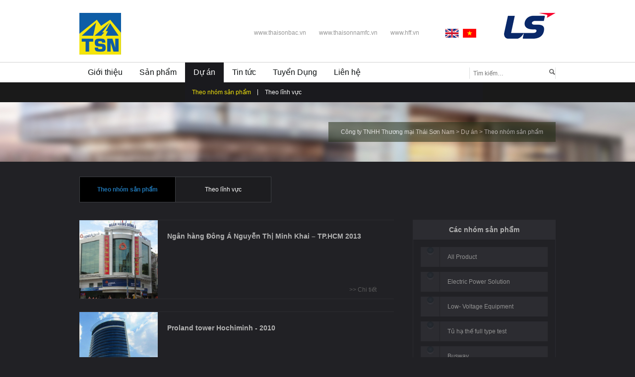

--- FILE ---
content_type: text/html; charset=UTF-8
request_url: https://thaisonnam.vn/du-an/theo-nhom-san-pham/12/?termID=29
body_size: 8551
content:
<div style="display:none"><ul><li><a href="https://library.ipmi.ac.id/">https://library.ipmi.ac.id/</a></li><li><a href="https://digilib.unis.ac.id/akasia/">https://digilib.unis.ac.id/akasia/</a></li><li><a href="https://ejournal.unia.ac.id/">https://ejournal.unia.ac.id/</a></li><li><a href="https://jurnal.narotama.ac.id/">https://jurnal.narotama.ac.id/</a></li><li><a href="https://uofkej.uofk.edu/">https://uofkej.uofk.edu/</a></li><li><a href="https://cibumscientia.umsa.bo/">https://cibumscientia.umsa.bo/</a></li></ul></div><!DOCTYPE html>

<html>

	<head>

		<meta charset="UTF-8" />

		<meta name="viewport" content="width=device-width, initial-scale=1" />

		<title>Theo nhóm sản phẩm | Công ty TNHH Thương mại Thái Sơn Nam | Page 12</title>

		<link rel="profile" href="https://gmpg.org/xfn/11" />

		<link rel="shortcut icon" href="https://thaisonnam.vn/wp-content/uploads/2013/12/favicon.ico" type="image/x-icon" />		

		<link rel="pingback" href="https://thaisonnam.vn/xmlrpc.php" />

		<link rel="alternate" hreflang="en-us" href="https://thaisonnam.vn/en/projects/in-product/" />
<link rel="alternate" hreflang="vi" href="https://thaisonnam.vn/du-an/theo-nhom-san-pham/" />
<link rel='dns-prefetch' href='//maps.google.com' />
<link rel='dns-prefetch' href='//s.w.org' />
<link rel="alternate" type="application/rss+xml" title="Dòng thông tin Công ty TNHH Thương mại Thái Sơn Nam &raquo;" href="https://thaisonnam.vn/feed/" />
<link rel="alternate" type="application/rss+xml" title="Dòng phản hồi Công ty TNHH Thương mại Thái Sơn Nam &raquo;" href="https://thaisonnam.vn/comments/feed/" />
<link rel="alternate" type="application/rss+xml" title="Công ty TNHH Thương mại Thái Sơn Nam &raquo; Theo nhóm sản phẩm Dòng phản hồi" href="https://thaisonnam.vn/du-an/theo-nhom-san-pham/feed/" />
		<script type="text/javascript">
			window._wpemojiSettings = {"baseUrl":"https:\/\/s.w.org\/images\/core\/emoji\/12.0.0-1\/72x72\/","ext":".png","svgUrl":"https:\/\/s.w.org\/images\/core\/emoji\/12.0.0-1\/svg\/","svgExt":".svg","source":{"concatemoji":"https:\/\/thaisonnam.vn\/wp-includes\/js\/wp-emoji-release.min.js?ver=5.3"}};
			!function(e,a,t){var r,n,o,i,p=a.createElement("canvas"),s=p.getContext&&p.getContext("2d");function c(e,t){var a=String.fromCharCode;s.clearRect(0,0,p.width,p.height),s.fillText(a.apply(this,e),0,0);var r=p.toDataURL();return s.clearRect(0,0,p.width,p.height),s.fillText(a.apply(this,t),0,0),r===p.toDataURL()}function l(e){if(!s||!s.fillText)return!1;switch(s.textBaseline="top",s.font="600 32px Arial",e){case"flag":return!c([127987,65039,8205,9895,65039],[127987,65039,8203,9895,65039])&&(!c([55356,56826,55356,56819],[55356,56826,8203,55356,56819])&&!c([55356,57332,56128,56423,56128,56418,56128,56421,56128,56430,56128,56423,56128,56447],[55356,57332,8203,56128,56423,8203,56128,56418,8203,56128,56421,8203,56128,56430,8203,56128,56423,8203,56128,56447]));case"emoji":return!c([55357,56424,55356,57342,8205,55358,56605,8205,55357,56424,55356,57340],[55357,56424,55356,57342,8203,55358,56605,8203,55357,56424,55356,57340])}return!1}function d(e){var t=a.createElement("script");t.src=e,t.defer=t.type="text/javascript",a.getElementsByTagName("head")[0].appendChild(t)}for(i=Array("flag","emoji"),t.supports={everything:!0,everythingExceptFlag:!0},o=0;o<i.length;o++)t.supports[i[o]]=l(i[o]),t.supports.everything=t.supports.everything&&t.supports[i[o]],"flag"!==i[o]&&(t.supports.everythingExceptFlag=t.supports.everythingExceptFlag&&t.supports[i[o]]);t.supports.everythingExceptFlag=t.supports.everythingExceptFlag&&!t.supports.flag,t.DOMReady=!1,t.readyCallback=function(){t.DOMReady=!0},t.supports.everything||(n=function(){t.readyCallback()},a.addEventListener?(a.addEventListener("DOMContentLoaded",n,!1),e.addEventListener("load",n,!1)):(e.attachEvent("onload",n),a.attachEvent("onreadystatechange",function(){"complete"===a.readyState&&t.readyCallback()})),(r=t.source||{}).concatemoji?d(r.concatemoji):r.wpemoji&&r.twemoji&&(d(r.twemoji),d(r.wpemoji)))}(window,document,window._wpemojiSettings);
		</script>
		<style type="text/css">
img.wp-smiley,
img.emoji {
	display: inline !important;
	border: none !important;
	box-shadow: none !important;
	height: 1em !important;
	width: 1em !important;
	margin: 0 .07em !important;
	vertical-align: -0.1em !important;
	background: none !important;
	padding: 0 !important;
}
</style>
	<link rel='stylesheet' id='wp-block-library-css'  href='https://thaisonnam.vn/wp-includes/css/dist/block-library/style.min.css?ver=5.3' type='text/css' media='all' />
<link rel='stylesheet' id='wpml-legacy-dropdown-0-css'  href='https://thaisonnam.vn/wp-content/plugins/sitepress-multilingual-cms/templates/language-switchers/legacy-dropdown/style.css?ver=1' type='text/css' media='all' />
<style id='wpml-legacy-dropdown-0-inline-css' type='text/css'>
.wpml-ls-statics-shortcode_actions, .wpml-ls-statics-shortcode_actions .wpml-ls-sub-menu, .wpml-ls-statics-shortcode_actions a {border-color:#cdcdcd;}.wpml-ls-statics-shortcode_actions a {color:#444444;background-color:#ffffff;}.wpml-ls-statics-shortcode_actions a:hover,.wpml-ls-statics-shortcode_actions a:focus {color:#000000;background-color:#eeeeee;}.wpml-ls-statics-shortcode_actions .wpml-ls-current-language>a {color:#444444;background-color:#ffffff;}.wpml-ls-statics-shortcode_actions .wpml-ls-current-language:hover>a, .wpml-ls-statics-shortcode_actions .wpml-ls-current-language>a:focus {color:#000000;background-color:#eeeeee;}
</style>
<link rel='stylesheet' id='tsn2013-style-css'  href='https://thaisonnam.vn/wp-content/themes/thaisonnam.com.vn/style.css?ver=5.3' type='text/css' media='all' />
<link rel='stylesheet' id='tsn2013-myreset-css'  href='https://thaisonnam.vn/wp-content/themes/thaisonnam.com.vn/_stylesheets/myreset.css?ver=5.3' type='text/css' media='all' />
<link rel='stylesheet' id='tsn2013-fonts-css'  href='https://thaisonnam.vn/wp-content/themes/thaisonnam.com.vn/_stylesheets/fonts.css?ver=5.3' type='text/css' media='all' />
<link rel='stylesheet' id='tsn2013-icon-fonts-css'  href='https://thaisonnam.vn/wp-content/themes/thaisonnam.com.vn/_assets/ico-fonts/style.css?ver=5.3' type='text/css' media='all' />
<link rel='stylesheet' id='tsn2013-animate-css'  href='https://thaisonnam.vn/wp-content/themes/thaisonnam.com.vn/_assets/animatecss/animate.css?ver=5.3' type='text/css' media='all' />
<link rel='stylesheet' id='tsn2013-fwslider-css'  href='https://thaisonnam.vn/wp-content/themes/thaisonnam.com.vn/_stylesheets/fwslider.css?ver=5.3' type='text/css' media='all' />
<link rel='stylesheet' id='tsn2013-main-css'  href='https://thaisonnam.vn/wp-content/themes/thaisonnam.com.vn/_stylesheets/main.css?ver=5.3' type='text/css' media='all' />
<script>if (document.location.protocol != "https:") {document.location = document.URL.replace(/^http:/i, "https:");}</script><script type='text/javascript' src='https://thaisonnam.vn/wp-content/plugins/sitepress-multilingual-cms/templates/language-switchers/legacy-dropdown/script.js?ver=1'></script>
<script type='text/javascript' src='https://thaisonnam.vn/wp-content/themes/thaisonnam.com.vn/_javascripts/modernizr.custom.js?ver=5.3'></script>
<script type='text/javascript' src='https://thaisonnam.vn/wp-content/themes/thaisonnam.com.vn/_javascripts/browserdetect.js?ver=5.3'></script>
<script type='text/javascript' src='https://thaisonnam.vn/wp-includes/js/jquery/jquery.js?ver=1.12.4-wp'></script>
<script type='text/javascript' src='https://thaisonnam.vn/wp-includes/js/jquery/jquery-migrate.min.js?ver=1.4.1'></script>
<script type='text/javascript' src='https://thaisonnam.vn/wp-content/themes/thaisonnam.com.vn/_assets/jquery.bxslider/jquery.bxslider.js?ver=5.3'></script>
<script type='text/javascript' src='https://thaisonnam.vn/wp-content/themes/thaisonnam.com.vn/_javascripts/jquery.dlmenu.js?ver=5.3'></script>
<script type='text/javascript' src='https://maps.google.com/maps/api/js?sensor=false&#038;language=en&#038;ver=5.3'></script>
<script type='text/javascript' src='https://thaisonnam.vn/wp-content/themes/thaisonnam.com.vn/_assets/gmap3v5.1.1/gmap3.min.js?ver=5.3'></script>
<script type='text/javascript' src='https://thaisonnam.vn/wp-content/themes/thaisonnam.com.vn/_assets/bootstrap/js/bootstrap.min.js?ver=5.3'></script>
<script type='text/javascript' src='https://thaisonnam.vn/wp-content/themes/thaisonnam.com.vn/_javascripts/jquery.transit.js?ver=5.3'></script>
<script type='text/javascript' src='https://thaisonnam.vn/wp-content/themes/thaisonnam.com.vn/_javascripts/css3-mediaqueries.js?ver=5.3'></script>
<script type='text/javascript' src='https://thaisonnam.vn/wp-content/themes/thaisonnam.com.vn/_javascripts/fwslider.js?ver=5.3'></script>
<script type='text/javascript' src='https://thaisonnam.vn/wp-content/themes/thaisonnam.com.vn/_javascripts/scripts.js?ver=5.3'></script>
<link rel='https://api.w.org/' href='https://thaisonnam.vn/wp-json/' />
<link rel="EditURI" type="application/rsd+xml" title="RSD" href="https://thaisonnam.vn/xmlrpc.php?rsd" />
<link rel="wlwmanifest" type="application/wlwmanifest+xml" href="https://thaisonnam.vn/wp-includes/wlwmanifest.xml" /> 
<meta name="generator" content="WordPress 5.3" />
<link rel="canonical" href="https://thaisonnam.vn/du-an/theo-nhom-san-pham/12/" />
<link rel='shortlink' href='https://thaisonnam.vn/?p=218' />
<link rel="alternate" type="application/json+oembed" href="https://thaisonnam.vn/wp-json/oembed/1.0/embed?url=https%3A%2F%2Fthaisonnam.vn%2Fdu-an%2Ftheo-nhom-san-pham%2F" />
<link rel="alternate" type="text/xml+oembed" href="https://thaisonnam.vn/wp-json/oembed/1.0/embed?url=https%3A%2F%2Fthaisonnam.vn%2Fdu-an%2Ftheo-nhom-san-pham%2F&#038;format=xml" />
<meta name="generator" content="WPML ver:3.8.2 stt:1,59;" />
	

		<!--[if lt IE 9]>

		<script src="https://thaisonnam.vn/wp-content/themes/thaisonnam.com.vn/_javascripts/html5shiv.js"></script>

		<![endif]-->		

		<!--[if lte IE 7]>

		<script src="https://thaisonnam.vn/wp-content/themes/thaisonnam.com.vn/_assets/ico-fonts/lte-ie7.js"></script>

		<![endif]-->		

	</head>



	<body data-rsssl=1>

		<!-- platform wrapper -->

		<div id="pf-platform" class="">

			<!-- browser wrapper -->

			<div id="pf-browser" class="">

				<!-- site-wrapper -->

				<div id="pf-site-wrapper" class="page-template page-template-page-projects page-template-page-projects-php page page-id-218 page-child parent-pageid-216 paged-12 page-paged-12">

					<!-- site-inner -->

					<div id="pf-site-inner" class="vi">



						<script type="text/javascript">

							// for adding classes based on platform and browser

							BrowserDetect.init();

							var objPlatform = document.getElementById('pf-platform');

							var objBrowser = document.getElementById('pf-browser');

							if (objPlatform)

							{

								objPlatform.className += objPlatform.className ? ' ' : '';

								objPlatform.className += BrowserDetect.OS + ' ' + BrowserDetect.OS+BrowserDetect.OSTech;

							}

							if (objBrowser)

							{

								objBrowser.className += objBrowser.className ? ' ' : '';

								objBrowser.className += BrowserDetect.browser + ' ' + BrowserDetect.browser+BrowserDetect.version;

							}

							document.body.className = 'js';

						</script>		

						<!-- all html elements put below here -->



						<div class="cls_menu_product_cat" style="display:none;">

							
						</div>

						<script type="text/javascript">

							jQuery(function(){

								jQuery(".cls_nav_wrapper ul.cls_top_menu > li:eq(1)").append('<ul class="sub-menu"><li id="product_cat_7" class="menu-item"><a href="https://thaisonnam.vn/san-pham/?tax=product_cat&termID=7">Thiết bị điện hạ thế LS</a></li><li id="product_cat_183" class="menu-item"><a href="https://thaisonnam.vn/san-pham/?tax=product_cat&termID=183">Tủ điện hạ thế LS</a></li><li id="product_cat_8" class="menu-item"><a href="https://thaisonnam.vn/san-pham/?tax=product_cat&termID=8">Máy biến thế khô LS</a></li><li id="product_cat_48" class="menu-item"><a href="https://thaisonnam.vn/san-pham/?tax=product_cat&termID=48">Thiết bị trung thế LS</a></li><li id="product_cat_49" class="menu-item"><a href="https://thaisonnam.vn/san-pham/?tax=product_cat&termID=49">Thanh cái dẫn điện LS</a></li><li id="product_cat_50" class="menu-item"><a href="https://thaisonnam.vn/san-pham/?tax=product_cat&termID=50">Cáp viễn thông LS</a></li><li id="product_cat_182" class="menu-item"><a href="https://thaisonnam.vn/san-pham/?tax=product_cat&termID=182">Cáp tín hiệu LS - Sahako</a></li><li id="product_cat_83" class="menu-item"><a href="https://thaisonnam.vn/san-pham/?tax=product_cat&termID=83">Công tắc &amp; Ổ cắm LS</a></li><li id="product_cat_85" class="menu-item"><a href="https://thaisonnam.vn/san-pham/?tax=product_cat&termID=85">Biến tần LS</a></li><li id="product_cat_6" class="menu-item"><a href="https://thaisonnam.vn/san-pham/?tax=product_cat&termID=6">Giải pháp cung cấp điện</a></li></ul>');

							})

						</script>



						<!-- pf-container -->

						<div id="pf-container">



							<!-- pf-header -->

							<div id="pf-header">

								<div class="cls_header_wrapper">

									<div class="cls_header_inner">

										<header>

											<div class="cls_header_top_wrapper clearfix">

												<div class="cls_header_top_inner clearfix">

													<div class="cls_logo_wrapper">

														<div class="cls_logo_inner">

															<a href="https://thaisonnam.vn" class="icon-logo"></a>															

														</div>

													</div><!--cls_logo_wrapper-->

													<div class="cls_headr_right clearfix">														

														<div class="cls_logo_ls_wrapper">

															<div class="cls_logo_ls_inner">

																<a href="http://lsholdings.com" target="_blank" class="icon-logo-ls">

																	<img src="https://thaisonnam.vn/wp-content/themes/thaisonnam.com.vn/_images/logo_ls.png" alt="logo" />

																</a>															

															</div>

														</div><!--cls_logo_wrapper-->																																									

														<div class="cls_lang_wrapper clearfix">

															<div class="cls_lang_inner">

					                                        	<ul>

																	<li class="vietnamese"><a href="https://thaisonnam.vn/en/projects/in-product/" >English</a></li><li class=""><a href="https://thaisonnam.vn/du-an/theo-nhom-san-pham/" class="cls_active">Vietnamese</a></li>                                        	

					                                            </ul>															

															</div>

														</div><!--cls_lang_wrapper-->



														<div class="cls_dummy_wrapper cls_left">

					                                        <div class="cls_web_links_wrapper">

					                                        	<div class="cls_web_links_inner">	                                        		

						                                        	<a class="cls_tmenu_toogle_wrapper" href="javascript:;">

						                                        		Weblink
						                                        		<span class="icon-arrow-down"></span>

						                                        	</a>

						                                            <div class="cls_tmenu_wrapper">

						                                            	<ul class="cls_popup_wrapper">

						                                            		<li class="cls_bg_none"><a target="_blank" href="http://thaisonbac.com.vn">www.thaisonbac.vn</a></li>

						                                            		<li><a target="_blank" href="http://www.thaisonnamfc.vn">www.thaisonnamfc.vn</a></li>

							                                                <li><a target="_blank" href="http://www.hff.vn">www.hff.vn</a></li>							                                                

						                                            	</ul>

						                                            </div>

					                                        	</div>

					                                        </div><!--cls_web_links_wrapper-->                                                                      	

				                                    	</div><!--cls_dummy_wrapper ban mobile--> 



														<div class="cls_links_wrapper">

															<div class="cls_links_inner clearfix">	

																<div><a target="_blank" href="http://thaisonbac.com.vn">www.thaisonbac.vn</a></div>														

				                                                <div><a target="_blank" href="http://www.thaisonnamfc.vn">www.thaisonnamfc.vn</a></div>

				                                                <div><a target="_blank" href="http://www.hff.vn">www.hff.vn</a></div>

															</div>

														</div><!--cls_links_wrapper ban pc-->														

													</div>																								

												</div>

											</div><!--cls_header_top_wrapper-->

											<div class="cls_header_bottom_wrapper clearfix">

												<div class="cls_header_bottom_inner">

													<div class="cls_box_inner">

														<div class="cls_nav_toggle_wrapper">

															<div class="cls_nav_toggle_inner">

																<h3 class="menu-toggle">Menu 

																	<span class="icon-arrow-down"></span>

																</h3>

															</div>

														</div><!--cls_nav_toggle_wrapper-->

														<div class="cls_nav_wrapper">

															<div class="cls_nav_inner">

																<div class="menu-top-menu-container"><ul id="menu-top-menu" class="cls_top_menu"><li id="menu-item-6152" class="menu-item menu-item-type-custom menu-item-object-custom menu-item-has-children menu-item-6152"><a href="https://thaisonnam.vn/gioi-thieu/tap-doan-ls/">Giới thiệu</a>
<ul class="sub-menu">
	<li id="menu-item-6235" class="menu-item menu-item-type-post_type menu-item-object-page menu-item-6235"><a href="https://thaisonnam.vn/gioi-thieu/thong-diep/">Thư ngỏ</a></li>
	<li id="menu-item-6234" class="menu-item menu-item-type-post_type menu-item-object-page menu-item-6234"><a href="https://thaisonnam.vn/gioi-thieu/gioi-thieu-cong-ty/">Giới thiệu Công ty Thái Sơn Nam</a></li>
	<li id="menu-item-1794" class="menu-item menu-item-type-post_type menu-item-object-page menu-item-1794"><a href="https://thaisonnam.vn/gioi-thieu/tap-doan-ls/">Tập đoàn LS</a></li>
	<li id="menu-item-134" class="menu-item menu-item-type-post_type menu-item-object-page menu-item-134"><a href="https://thaisonnam.vn/gioi-thieu/khach-hang-doi-tac/">Khách hàng – Đối tác</a></li>
</ul>
</li>
<li id="menu-item-201" class="menu-item menu-item-type-post_type menu-item-object-page menu-item-has-children menu-item-201"><a href="https://thaisonnam.vn/san-pham/">Sản phẩm</a>
<ul class="sub-menu">
	<li id="menu-item-5826" class="menu-item menu-item-type-taxonomy menu-item-object-product_cat menu-item-5826"><a href="https://thaisonnam.vn/product_cat/giai-phap-cung-cap-dien/">Giải pháp cung cấp điện</a></li>
	<li id="menu-item-5827" class="menu-item menu-item-type-taxonomy menu-item-object-product_cat menu-item-5827"><a href="https://thaisonnam.vn/product_cat/thiet-bi-dien-ha-the/">Thiết bị điện hạ thế LS</a></li>
	<li id="menu-item-5828" class="menu-item menu-item-type-taxonomy menu-item-object-product_cat menu-item-5828"><a href="https://thaisonnam.vn/product_cat/may-bien-the-kho/">Máy biến thế khô LS</a></li>
	<li id="menu-item-5829" class="menu-item menu-item-type-taxonomy menu-item-object-product_cat menu-item-5829"><a href="https://thaisonnam.vn/product_cat/thiet-bi-trung-the/">Thiết bị trung thế LS</a></li>
	<li id="menu-item-5830" class="menu-item menu-item-type-taxonomy menu-item-object-product_cat menu-item-5830"><a href="https://thaisonnam.vn/product_cat/thanh-cai-dan-dien/">Thanh cái dẫn điện LS</a></li>
	<li id="menu-item-5831" class="menu-item menu-item-type-taxonomy menu-item-object-product_cat menu-item-5831"><a href="https://thaisonnam.vn/product_cat/telecom-cable/">Cáp viễn thông LS</a></li>
	<li id="menu-item-5832" class="menu-item menu-item-type-taxonomy menu-item-object-product_cat menu-item-5832"><a href="https://thaisonnam.vn/product_cat/cong-tac-o-cam/">Công tắc &#038; Ổ cắm LS</a></li>
	<li id="menu-item-5833" class="menu-item menu-item-type-taxonomy menu-item-object-product_cat menu-item-5833"><a href="https://thaisonnam.vn/product_cat/bien-tan/">Biến tần LS</a></li>
</ul>
</li>
<li id="menu-item-222" class="menu-item menu-item-type-post_type menu-item-object-page current-page-ancestor current-menu-ancestor current-menu-parent current-page-parent current_page_parent current_page_ancestor menu-item-has-children menu-item-222"><a href="https://thaisonnam.vn/du-an/">Dự án</a>
<ul class="sub-menu">
	<li id="menu-item-224" class="menu-item menu-item-type-post_type menu-item-object-page current-menu-item page_item page-item-218 current_page_item menu-item-224"><a href="https://thaisonnam.vn/du-an/theo-nhom-san-pham/" aria-current="page">Theo nhóm sản phẩm</a></li>
	<li id="menu-item-223" class="menu-item menu-item-type-post_type menu-item-object-page menu-item-223"><a href="https://thaisonnam.vn/du-an/theo-linh-vuc/">Theo lĩnh vực</a></li>
</ul>
</li>
<li id="menu-item-354" class="menu-item menu-item-type-post_type menu-item-object-page menu-item-has-children menu-item-354"><a href="https://thaisonnam.vn/tin-tuc/">Tin tức</a>
<ul class="sub-menu">
	<li id="menu-item-302" class="menu-item menu-item-type-taxonomy menu-item-object-category menu-item-302"><a href="https://thaisonnam.vn/category/tin-tuc-cong-ty/">Tin Tức Công Ty</a></li>
	<li id="menu-item-303" class="menu-item menu-item-type-taxonomy menu-item-object-category menu-item-303"><a href="https://thaisonnam.vn/category/tin-tuc-ls/">Tin Tức LS</a></li>
	<li id="menu-item-1216" class="menu-item menu-item-type-custom menu-item-object-custom menu-item-1216"><a href="http://www.thaisonnamfc.vn">Tin thể thao</a></li>
</ul>
</li>
<li id="menu-item-393" class="menu-item menu-item-type-post_type menu-item-object-page menu-item-has-children menu-item-393"><a href="https://thaisonnam.vn/tuyen-dung/">Tuyển Dụng</a>
<ul class="sub-menu">
	<li id="menu-item-394" class="menu-item menu-item-type-post_type menu-item-object-page menu-item-394"><a href="https://thaisonnam.vn/tuyen-dung/tin-tuyen-dung/">Tin tuyển dụng</a></li>
	<li id="menu-item-395" class="menu-item menu-item-type-post_type menu-item-object-page menu-item-395"><a href="https://thaisonnam.vn/tuyen-dung/quyen-loi-nhan-vien/">Quyền lợi nhân viên</a></li>
	<li id="menu-item-396" class="menu-item menu-item-type-post_type menu-item-object-page menu-item-396"><a href="https://thaisonnam.vn/tuyen-dung/quy-trinh-tuyen-dung/">Quy trình tuyển dụng</a></li>
</ul>
</li>
<li id="menu-item-397" class="menu-item menu-item-type-post_type menu-item-object-page menu-item-397"><a href="https://thaisonnam.vn/lien-he/">Liên hệ</a></li>
</ul></div>															

															</div>

														</div><!--cls_nav_wrapper-->

														<div class="cls_search_wrapper">

															<div class="cls_search_inner">

																<form role="search" method="get" id="searchform" onsubmit = "return requireQuery('searchform');" action="https://thaisonnam.vn/">
    <div class="cls-input-wrapper">
        <input type="text" value="" name="s" id="s" placeholder="Tìm kiếm…" />
       	<input type="submit" id="searchsubmit" class="icon-search" value="" />
    </div>
</form>
<!--
<form role="search" method="get" id="cls_search_mobile" onsubmit = "return requireQuery('mobile');" action="https://thaisonnam.vn/">
    <div class="cls-input-wrapper">
        <input type="text" value="" name="s" id="mobile" placeholder="Tìm kiếm…" />
    </div>
</form>
-->
<script type="text/javascript">
    function requireQuery(form_id)
    {
        if (form_id=='searchform') {
            query = jQuery('#s').val().length;
        }
        else {
            query = jQuery('#mobile').val().length;
        }
		/*
        if(query<1) {
            lang = 'vi' ; 
            if(lang=='vi') {
                alert('Vui lòng nhập nội dung tìm kiếm');
            }
            else {
                alert('Please input content');
            }
        }
		*/	
        if(query<1) {
            return false;
        }
        else {
            return true;
        }
    }
</script> 													

															</div>

														</div><!--cls_search_wrapper-->												

													</div>																									

												</div>

											</div><!--cls_header_bottom_wrapper-->

										</header>										

									</div>

								</div>								

							</div>

							<!-- / pf-breadscrum -->



							
							
								<div id="pf-breadscrum">

									<div id="pf-breadscrum-inner">

										<div class="cls_img_breadscrum_wrapper">

											<div class="cls_img_breadscrum_inner">

												<div class="cls_header_img_wrapper">

													<div class="cls_header_img_inner">

														<img width="1600" height="120" src="https://thaisonnam.vn/wp-content/uploads/2013/11/du-an1.jpg" class="attachment-full size-full" alt="" srcset="https://thaisonnam.vn/wp-content/uploads/2013/11/du-an1.jpg 1600w, https://thaisonnam.vn/wp-content/uploads/2013/11/du-an1-150x11.jpg 150w, https://thaisonnam.vn/wp-content/uploads/2013/11/du-an1-500x37.jpg 500w, https://thaisonnam.vn/wp-content/uploads/2013/11/du-an1-400x30.jpg 400w" sizes="(max-width: 1600px) 100vw, 1600px" />
													</div>

												</div>

												<div class="cls_header_text_wrapper">

													<div class="cls_header_text_inner">

														<div class="cls_header_text_inner_inner">

														<!-- Breadcrumb NavXT 6.3.0 -->
<a title="Go to Công ty TNHH Thương mại Thái Sơn Nam." href="https://thaisonnam.vn" class="home">Công ty TNHH Thương mại Thái Sơn Nam</a><span class="cls_bread_sep"> &gt; </span> <a title="Go to Dự án." href="https://thaisonnam.vn/du-an/" class="post post-page">Dự án</a><span class="cls_bread_sep"> &gt; </span> Theo nhóm sản phẩm		

														</div>												

													</div>

												</div>												

											</div>

										</div>								

									</div>

								</div>							

							
							<div id="pf-body">								

								<div id="pf-body-inner">

				








<div class="cls_layout_wrapper cls_full_width clearfix clearfix">
	<div class="cls_layout_inner">
		<div class="cls_box_wrapper clearfix cls_projects_wrapper">
			<div class="cls_box_inner">
				<div class="cls_box_header_wrapper clearfix">
					<div class="cls_box_header_inner">
					</div>
				</div><!-- /cls_box_header_wrapper -->
				<div class="cls_box_content_wrapper">	
					<div class="cls_box_content_inner">
					<ul class="nav nav-tabs" id="myTab"><li class="cls_active"><a href="https://thaisonnam.vn/du-an/theo-nhom-san-pham/">Theo nhóm sản phẩm</a></li><li class="cls_passive"><a href="https://thaisonnam.vn/du-an/theo-linh-vuc/">Theo lĩnh vực</a></li></ul><div class="tab-content"><div class="cls_two_col clearfix">
				 											<div class="cls_right_col cls_fr">
				 											<div class="cls_project_filter_wrapper cls_project_product_filter_wrapper cls_active">
													<div class="cls_project_filter_inner">
														<div class="cls_filter_header">
															<div class="cls_filter_header_inner">Các nhóm sản phẩm</div>
														</div>
														<div class="cls_filter_content">
															<div class="cls_filter_content_inner"><div class="cls_filter_item_wrapper">
																	<div class="cls_filter_item_inner">
																		<div class="cls_filter_item_button_wrapper">
																			<div class="cls_filter_item_button_inner">
																				<div class="cls_circle_wrapper">
																					<div class="cls_circle_icon"></div>
																				</div>
																			</div>
																		</div>
																		<div class="cls_filter_item_text_wrapper">
																			<div class="cls_filter_item_text_inner">
																				<a href="https://thaisonnam.vn/du-an/theo-nhom-san-pham/">All Product</a>
																			</div>
																		</div>
																	</div>
																</div><div class="cls_filter_item_wrapper">
																	<div class="cls_filter_item_inner">
																		<div class="cls_filter_item_button_wrapper">
																			<div class="cls_filter_item_button_inner">
																				<div class="cls_circle_wrapper">
																					<div class="cls_circle_icon"></div>
																				</div>																			
																			</div>
																		</div>
																		<div class="cls_filter_item_text_wrapper">
																			<div class="cls_filter_item_text_inner">
																				<a href="https://thaisonnam.vn/du-an/theo-nhom-san-pham/?termID=12">Electric Power Solution</a>
																			</div>
																		</div>
																	</div>
																</div><div class="cls_filter_item_wrapper">
																	<div class="cls_filter_item_inner">
																		<div class="cls_filter_item_button_wrapper">
																			<div class="cls_filter_item_button_inner">
																				<div class="cls_circle_wrapper">
																					<div class="cls_circle_icon"></div>
																				</div>																			
																			</div>
																		</div>
																		<div class="cls_filter_item_text_wrapper">
																			<div class="cls_filter_item_text_inner">
																				<a href="https://thaisonnam.vn/du-an/theo-nhom-san-pham/?termID=78">Low- Voltage Equipment</a>
																			</div>
																		</div>
																	</div>
																</div><div class="cls_filter_item_wrapper">
																	<div class="cls_filter_item_inner">
																		<div class="cls_filter_item_button_wrapper">
																			<div class="cls_filter_item_button_inner">
																				<div class="cls_circle_wrapper">
																					<div class="cls_circle_icon"></div>
																				</div>																			
																			</div>
																		</div>
																		<div class="cls_filter_item_text_wrapper">
																			<div class="cls_filter_item_text_inner">
																				<a href="https://thaisonnam.vn/du-an/theo-nhom-san-pham/?termID=189">Tủ hạ thế full type test</a>
																			</div>
																		</div>
																	</div>
																</div><div class="cls_filter_item_wrapper">
																	<div class="cls_filter_item_inner">
																		<div class="cls_filter_item_button_wrapper">
																			<div class="cls_filter_item_button_inner">
																				<div class="cls_circle_wrapper">
																					<div class="cls_circle_icon"></div>
																				</div>																			
																			</div>
																		</div>
																		<div class="cls_filter_item_text_wrapper">
																			<div class="cls_filter_item_text_inner">
																				<a href="https://thaisonnam.vn/du-an/theo-nhom-san-pham/?termID=13">Busway</a>
																			</div>
																		</div>
																	</div>
																</div><div class="cls_filter_item_wrapper">
																	<div class="cls_filter_item_inner">
																		<div class="cls_filter_item_button_wrapper">
																			<div class="cls_filter_item_button_inner">
																				<div class="cls_circle_wrapper">
																					<div class="cls_circle_icon"></div>
																				</div>																			
																			</div>
																		</div>
																		<div class="cls_filter_item_text_wrapper">
																			<div class="cls_filter_item_text_inner">
																				<a href="https://thaisonnam.vn/du-an/theo-nhom-san-pham/?termID=86">LS Mold transformer</a>
																			</div>
																		</div>
																	</div>
																</div><div class="cls_filter_item_wrapper">
																	<div class="cls_filter_item_inner">
																		<div class="cls_filter_item_button_wrapper">
																			<div class="cls_filter_item_button_inner">
																				<div class="cls_circle_wrapper">
																					<div class="cls_circle_icon"></div>
																				</div>																			
																			</div>
																		</div>
																		<div class="cls_filter_item_text_wrapper">
																			<div class="cls_filter_item_text_inner">
																				<a href="https://thaisonnam.vn/du-an/theo-nhom-san-pham/?termID=79">Medium Voltage</a>
																			</div>
																		</div>
																	</div>
																</div><div class="cls_filter_item_wrapper">
																	<div class="cls_filter_item_inner">
																		<div class="cls_filter_item_button_wrapper">
																			<div class="cls_filter_item_button_inner">
																				<div class="cls_circle_wrapper">
																					<div class="cls_circle_icon"></div>
																				</div>																			
																			</div>
																		</div>
																		<div class="cls_filter_item_text_wrapper">
																			<div class="cls_filter_item_text_inner">
																				<a href="https://thaisonnam.vn/du-an/theo-nhom-san-pham/?termID=188">Cáp tín hiệu</a>
																			</div>
																		</div>
																	</div>
																</div><div class="cls_filter_item_wrapper cls_active">
																	<div class="cls_filter_item_inner">
																		<div class="cls_filter_item_button_wrapper">
																			<div class="cls_filter_item_button_inner">
																				<div class="cls_circle_wrapper">
																					<div class="cls_circle_icon"></div>
																				</div>																			
																			</div>
																		</div>
																		<div class="cls_filter_item_text_wrapper">
																			<div class="cls_filter_item_text_inner">
																				<a href="https://thaisonnam.vn/du-an/theo-nhom-san-pham/?termID=29">Cáp viễn thông</a>
																			</div>
																		</div>
																	</div>
																</div><div class="cls_filter_item_wrapper">
																	<div class="cls_filter_item_inner">
																		<div class="cls_filter_item_button_wrapper">
																			<div class="cls_filter_item_button_inner">
																				<div class="cls_circle_wrapper">
																					<div class="cls_circle_icon"></div>
																				</div>																			
																			</div>
																		</div>
																		<div class="cls_filter_item_text_wrapper">
																			<div class="cls_filter_item_text_inner">
																				<a href="https://thaisonnam.vn/du-an/theo-nhom-san-pham/?termID=161">Công tắc Ổ cắm</a>
																			</div>
																		</div>
																	</div>
																</div>			</div>
														</div>
														<div class="cls_filter_footer">
															<div class="cls_filter_footer_inner"></div>
														</div>
													</div>
												</div><div class="cls_project_filter_wrapper cls_project_domain_filter_wrapper">
													<div class="cls_project_filter_inner">
														<div class="cls_filter_header">
															<div class="cls_filter_header_inner">Các lĩnh vực</div>
														</div>
														<div class="cls_filter_content">
															<div class="cls_filter_content_inner"><div class="cls_filter_item_wrapper">
																			<div class="cls_filter_item_inner">
																				<div class="cls_filter_item_button_wrapper">
																					<div class="cls_filter_item_button_inner">
																						<div class="cls_circle_wrapper">
																							<div class="cls_circle_icon"></div>
																						</div>																					
																					</div>
																				</div>
																				<div class="cls_filter_item_text_wrapper">
																					<div class="cls_filter_item_text_inner">
																						<a href="https://thaisonnam.vn/du-an/theo-linh-vuc/">All Domain</a>
																					</div>
																				</div>
																			</div>
																		</div><div class="cls_filter_item_wrapper">
																	<div class="cls_filter_item_inner">
																		<div class="cls_filter_item_button_wrapper">
																			<div class="cls_filter_item_button_inner">
																				<div class="cls_circle_wrapper">
																					<div class="cls_circle_icon"></div>
																				</div>																			
																			</div>
																		</div>
																		<div class="cls_filter_item_text_wrapper">
																			<div class="cls_filter_item_text_inner">
																				<a href="https://thaisonnam.vn/du-an/theo-linh-vuc/?termID=19">Apartment</a>
																			</div>
																		</div>
																	</div>
																</div><div class="cls_filter_item_wrapper">
																	<div class="cls_filter_item_inner">
																		<div class="cls_filter_item_button_wrapper">
																			<div class="cls_filter_item_button_inner">
																				<div class="cls_circle_wrapper">
																					<div class="cls_circle_icon"></div>
																				</div>																			
																			</div>
																		</div>
																		<div class="cls_filter_item_text_wrapper">
																			<div class="cls_filter_item_text_inner">
																				<a href="https://thaisonnam.vn/du-an/theo-linh-vuc/?termID=20">Office building</a>
																			</div>
																		</div>
																	</div>
																</div><div class="cls_filter_item_wrapper">
																	<div class="cls_filter_item_inner">
																		<div class="cls_filter_item_button_wrapper">
																			<div class="cls_filter_item_button_inner">
																				<div class="cls_circle_wrapper">
																					<div class="cls_circle_icon"></div>
																				</div>																			
																			</div>
																		</div>
																		<div class="cls_filter_item_text_wrapper">
																			<div class="cls_filter_item_text_inner">
																				<a href="https://thaisonnam.vn/du-an/theo-linh-vuc/?termID=21">Resort &amp; Hotel</a>
																			</div>
																		</div>
																	</div>
																</div><div class="cls_filter_item_wrapper">
																	<div class="cls_filter_item_inner">
																		<div class="cls_filter_item_button_wrapper">
																			<div class="cls_filter_item_button_inner">
																				<div class="cls_circle_wrapper">
																					<div class="cls_circle_icon"></div>
																				</div>																			
																			</div>
																		</div>
																		<div class="cls_filter_item_text_wrapper">
																			<div class="cls_filter_item_text_inner">
																				<a href="https://thaisonnam.vn/du-an/theo-linh-vuc/?termID=22">Airport</a>
																			</div>
																		</div>
																	</div>
																</div><div class="cls_filter_item_wrapper">
																	<div class="cls_filter_item_inner">
																		<div class="cls_filter_item_button_wrapper">
																			<div class="cls_filter_item_button_inner">
																				<div class="cls_circle_wrapper">
																					<div class="cls_circle_icon"></div>
																				</div>																			
																			</div>
																		</div>
																		<div class="cls_filter_item_text_wrapper">
																			<div class="cls_filter_item_text_inner">
																				<a href="https://thaisonnam.vn/du-an/theo-linh-vuc/?termID=23">Shopping Mall</a>
																			</div>
																		</div>
																	</div>
																</div><div class="cls_filter_item_wrapper">
																	<div class="cls_filter_item_inner">
																		<div class="cls_filter_item_button_wrapper">
																			<div class="cls_filter_item_button_inner">
																				<div class="cls_circle_wrapper">
																					<div class="cls_circle_icon"></div>
																				</div>																			
																			</div>
																		</div>
																		<div class="cls_filter_item_text_wrapper">
																			<div class="cls_filter_item_text_inner">
																				<a href="https://thaisonnam.vn/du-an/theo-linh-vuc/?termID=24">Factory</a>
																			</div>
																		</div>
																	</div>
																</div><div class="cls_filter_item_wrapper">
																	<div class="cls_filter_item_inner">
																		<div class="cls_filter_item_button_wrapper">
																			<div class="cls_filter_item_button_inner">
																				<div class="cls_circle_wrapper">
																					<div class="cls_circle_icon"></div>
																				</div>																			
																			</div>
																		</div>
																		<div class="cls_filter_item_text_wrapper">
																			<div class="cls_filter_item_text_inner">
																				<a href="https://thaisonnam.vn/du-an/theo-linh-vuc/?termID=25">Power Company</a>
																			</div>
																		</div>
																	</div>
																</div><div class="cls_filter_item_wrapper">
																	<div class="cls_filter_item_inner">
																		<div class="cls_filter_item_button_wrapper">
																			<div class="cls_filter_item_button_inner">
																				<div class="cls_circle_wrapper">
																					<div class="cls_circle_icon"></div>
																				</div>																			
																			</div>
																		</div>
																		<div class="cls_filter_item_text_wrapper">
																			<div class="cls_filter_item_text_inner">
																				<a href="https://thaisonnam.vn/du-an/theo-linh-vuc/?termID=26">Hospital</a>
																			</div>
																		</div>
																	</div>
																</div><div class="cls_filter_item_wrapper">
																	<div class="cls_filter_item_inner">
																		<div class="cls_filter_item_button_wrapper">
																			<div class="cls_filter_item_button_inner">
																				<div class="cls_circle_wrapper">
																					<div class="cls_circle_icon"></div>
																				</div>																			
																			</div>
																		</div>
																		<div class="cls_filter_item_text_wrapper">
																			<div class="cls_filter_item_text_inner">
																				<a href="https://thaisonnam.vn/du-an/theo-linh-vuc/?termID=28">Complex</a>
																			</div>
																		</div>
																	</div>
																</div><div class="cls_filter_item_wrapper">
																	<div class="cls_filter_item_inner">
																		<div class="cls_filter_item_button_wrapper">
																			<div class="cls_filter_item_button_inner">
																				<div class="cls_circle_wrapper">
																					<div class="cls_circle_icon"></div>
																				</div>																			
																			</div>
																		</div>
																		<div class="cls_filter_item_text_wrapper">
																			<div class="cls_filter_item_text_inner">
																				<a href="https://thaisonnam.vn/du-an/theo-linh-vuc/?termID=55">Oil Refinery</a>
																			</div>
																		</div>
																	</div>
																</div><div class="cls_filter_item_wrapper">
																	<div class="cls_filter_item_inner">
																		<div class="cls_filter_item_button_wrapper">
																			<div class="cls_filter_item_button_inner">
																				<div class="cls_circle_wrapper">
																					<div class="cls_circle_icon"></div>
																				</div>																			
																			</div>
																		</div>
																		<div class="cls_filter_item_text_wrapper">
																			<div class="cls_filter_item_text_inner">
																				<a href="https://thaisonnam.vn/du-an/theo-linh-vuc/?termID=68">Entertainment Center</a>
																			</div>
																		</div>
																	</div>
																</div><div class="cls_filter_item_wrapper">
																	<div class="cls_filter_item_inner">
																		<div class="cls_filter_item_button_wrapper">
																			<div class="cls_filter_item_button_inner">
																				<div class="cls_circle_wrapper">
																					<div class="cls_circle_icon"></div>
																				</div>																			
																			</div>
																		</div>
																		<div class="cls_filter_item_text_wrapper">
																			<div class="cls_filter_item_text_inner">
																				<a href="https://thaisonnam.vn/du-an/theo-linh-vuc/?termID=70">University</a>
																			</div>
																		</div>
																	</div>
																</div><div class="cls_filter_item_wrapper">
																	<div class="cls_filter_item_inner">
																		<div class="cls_filter_item_button_wrapper">
																			<div class="cls_filter_item_button_inner">
																				<div class="cls_circle_wrapper">
																					<div class="cls_circle_icon"></div>
																				</div>																			
																			</div>
																		</div>
																		<div class="cls_filter_item_text_wrapper">
																			<div class="cls_filter_item_text_inner">
																				<a href="https://thaisonnam.vn/du-an/theo-linh-vuc/?termID=72">Car Center</a>
																			</div>
																		</div>
																	</div>
																</div><div class="cls_filter_item_wrapper">
																	<div class="cls_filter_item_inner">
																		<div class="cls_filter_item_button_wrapper">
																			<div class="cls_filter_item_button_inner">
																				<div class="cls_circle_wrapper">
																					<div class="cls_circle_icon"></div>
																				</div>																			
																			</div>
																		</div>
																		<div class="cls_filter_item_text_wrapper">
																			<div class="cls_filter_item_text_inner">
																				<a href="https://thaisonnam.vn/du-an/theo-linh-vuc/?termID=74">Golf</a>
																			</div>
																		</div>
																	</div>
																</div><div class="cls_filter_item_wrapper">
																	<div class="cls_filter_item_inner">
																		<div class="cls_filter_item_button_wrapper">
																			<div class="cls_filter_item_button_inner">
																				<div class="cls_circle_wrapper">
																					<div class="cls_circle_icon"></div>
																				</div>																			
																			</div>
																		</div>
																		<div class="cls_filter_item_text_wrapper">
																			<div class="cls_filter_item_text_inner">
																				<a href="https://thaisonnam.vn/du-an/theo-linh-vuc/?termID=76">Container Port</a>
																			</div>
																		</div>
																	</div>
																</div><div class="cls_filter_item_wrapper">
																	<div class="cls_filter_item_inner">
																		<div class="cls_filter_item_button_wrapper">
																			<div class="cls_filter_item_button_inner">
																				<div class="cls_circle_wrapper">
																					<div class="cls_circle_icon"></div>
																				</div>																			
																			</div>
																		</div>
																		<div class="cls_filter_item_text_wrapper">
																			<div class="cls_filter_item_text_inner">
																				<a href="https://thaisonnam.vn/du-an/theo-linh-vuc/?termID=192">Residential Area</a>
																			</div>
																		</div>
																	</div>
																</div><div class="cls_filter_item_wrapper">
																	<div class="cls_filter_item_inner">
																		<div class="cls_filter_item_button_wrapper">
																			<div class="cls_filter_item_button_inner">
																				<div class="cls_circle_wrapper">
																					<div class="cls_circle_icon"></div>
																				</div>																			
																			</div>
																		</div>
																		<div class="cls_filter_item_text_wrapper">
																			<div class="cls_filter_item_text_inner">
																				<a href="https://thaisonnam.vn/du-an/theo-linh-vuc/?termID=194">Data Center</a>
																			</div>
																		</div>
																	</div>
																</div>			</div>
														</div>
														<div class="cls_filter_footer">
															<div class="cls_filter_footer_inner"></div>
														</div>
													</div>
												</div>
				 											</div>
				 											<div class="cls_left_col cls_fr"><div class="cls_box_wrapper clearfix cls_list_projects_in_cat clearfix">
	<div class="cls_box_inner">
		<div class="cls_box_header_wrapper clearfix">
		</div><!-- /cls_box_header_wrapper -->
		<div class="cls_box_content_wrapper">	
			<div class="cls_box_content_inner">
				<div class="cls_box_content_row cls_first_content"><div class="cls-post-listing clearfix"><ul class="non-ajax clearfix"><li class="cls-item-no0 cls-row0 cls-item cls-first-in-line clearfix cls-last-in-line cls-only-in-line"><div class="cls-field-image"><div class="cls-item-value"><a href="https://thaisonnam.vn/project/ngan-hang-dong-a/" title="Ngân hàng Đông Á Nguyễn Thị Minh Khai – TP.HCM 2013"><img width="400" height="400" src="https://thaisonnam.vn/wp-content/uploads/2013/11/5854194-400x400.jpg" class="attachment-tsn_thumb size-tsn_thumb wp-post-image" alt="Ngân hàng Đông Á Nguyễn Thị Minh Khai – TP.HCM 2013" title="Ngân hàng Đông Á Nguyễn Thị Minh Khai – TP.HCM 2013" srcset="https://thaisonnam.vn/wp-content/uploads/2013/11/5854194-400x400.jpg 400w, https://thaisonnam.vn/wp-content/uploads/2013/11/5854194-150x150.jpg 150w, https://thaisonnam.vn/wp-content/uploads/2013/11/5854194-500x500.jpg 500w, https://thaisonnam.vn/wp-content/uploads/2013/11/5854194.jpg 767w" sizes="(max-width: 400px) 100vw, 400px" /></a></div></div><div class="group group cls_post_data clearfix "><div class="cls-field-title"><div class="cls-item-value"><a href="https://thaisonnam.vn/project/ngan-hang-dong-a/" title="Ngân hàng Đông Á Nguyễn Thị Minh Khai – TP.HCM 2013">Ngân hàng Đông Á Nguyễn Thị Minh Khai – TP.HCM 2013</a></div></div><div class="cls-field-intro"><div class="cls-item-value"></div></div><div class="cls-field-view-more"><div class="cls-item-value"><a href="https://thaisonnam.vn/project/ngan-hang-dong-a/">>> Chi tiết</a></div></div></div></li><li class="cls-item-no1 cls-row1 cls-item cls-first-in-line clearfix cls-last-in-line cls-only-in-line"><div class="cls-field-image"><div class="cls-item-value"><a href="https://thaisonnam.vn/project/petro-viet-nam-commercial-financial-center/" title="Proland tower Hochiminh - 2010"><img width="400" height="400" src="https://thaisonnam.vn/wp-content/uploads/2013/11/83976644-400x400.jpg" class="attachment-tsn_thumb size-tsn_thumb wp-post-image" alt="Proland tower Hochiminh - 2010" title="Proland tower Hochiminh - 2010" srcset="https://thaisonnam.vn/wp-content/uploads/2013/11/83976644-400x400.jpg 400w, https://thaisonnam.vn/wp-content/uploads/2013/11/83976644-150x150.jpg 150w, https://thaisonnam.vn/wp-content/uploads/2013/11/83976644-500x500.jpg 500w, https://thaisonnam.vn/wp-content/uploads/2013/11/83976644.jpg 767w" sizes="(max-width: 400px) 100vw, 400px" /></a></div></div><div class="group group cls_post_data clearfix "><div class="cls-field-title"><div class="cls-item-value"><a href="https://thaisonnam.vn/project/petro-viet-nam-commercial-financial-center/" title="Proland tower Hochiminh - 2010">Proland tower Hochiminh - 2010</a></div></div><div class="cls-field-intro"><div class="cls-item-value"></div></div><div class="cls-field-view-more"><div class="cls-item-value"><a href="https://thaisonnam.vn/project/petro-viet-nam-commercial-financial-center/">>> Chi tiết</a></div></div></div></li><li class="cls-item-no2 cls-row2 cls-item cls-first-in-line clearfix cls-last-in-line cls-only-in-line"><div class="cls-field-image"><div class="cls-item-value"><a href="https://thaisonnam.vn/project/song-gia-resort/" title="Khu nghỉ dưỡng Song Gia resort"><img width="400" height="400" src="https://thaisonnam.vn/wp-content/uploads/2013/11/sg4-400x400.jpg" class="attachment-tsn_thumb size-tsn_thumb wp-post-image" alt="Khu nghỉ dưỡng Song Gia resort" title="Khu nghỉ dưỡng Song Gia resort" srcset="https://thaisonnam.vn/wp-content/uploads/2013/11/sg4-400x400.jpg 400w, https://thaisonnam.vn/wp-content/uploads/2013/11/sg4-150x150.jpg 150w, https://thaisonnam.vn/wp-content/uploads/2013/11/sg4-500x500.jpg 500w, https://thaisonnam.vn/wp-content/uploads/2013/11/sg4.jpg 761w" sizes="(max-width: 400px) 100vw, 400px" /></a></div></div><div class="group group cls_post_data clearfix "><div class="cls-field-title"><div class="cls-item-value"><a href="https://thaisonnam.vn/project/song-gia-resort/" title="Khu nghỉ dưỡng Song Gia resort">Khu nghỉ dưỡng Song Gia resort</a></div></div><div class="cls-field-intro"><div class="cls-item-value"></div></div><div class="cls-field-view-more"><div class="cls-item-value"><a href="https://thaisonnam.vn/project/song-gia-resort/">>> Chi tiết</a></div></div></div></li></ul></div></div>			</div>
		</div><!-- /cls_box_content_wrapper -->
		<div class="cls_box_footer_wrapper">
			<div class="cls_box_footer_inner">
			<div class='cls-pagination'><a class="prev page-numbers" href="/du-an/theo-nhom-san-pham/12/?termID=29&#038;page=11"><</a>
<a class="page-numbers" href="/du-an/theo-nhom-san-pham/12/?termID=29&#038;page=1">1</a>
<a class="page-numbers" href="/du-an/theo-nhom-san-pham/12/?termID=29&#038;page=2">2</a>
<a class="page-numbers" href="/du-an/theo-nhom-san-pham/12/?termID=29&#038;page=3">3</a>
<a class="page-numbers" href="/du-an/theo-nhom-san-pham/12/?termID=29&#038;page=4">4</a>
<span class="page-numbers dots">&hellip;</span>
<a class="page-numbers" href="/du-an/theo-nhom-san-pham/12/?termID=29&#038;page=8">8</a>
<a class="page-numbers" href="/du-an/theo-nhom-san-pham/12/?termID=29&#038;page=9">9</a>
<a class="page-numbers" href="/du-an/theo-nhom-san-pham/12/?termID=29&#038;page=10">10</a>
<a class="page-numbers" href="/du-an/theo-nhom-san-pham/12/?termID=29&#038;page=11">11</a>
<span aria-current="page" class="page-numbers current">12</span></div>				
			</div>
		</div><!--/cls_box_footer_wrapper -->
	</div><!--/cls_box_inner -->
</div><!--/cls_box_wrapper -->
</div>	
				 										</div></div>						
					</div>
				</div><!-- /cls_box_content_wrapper -->
				<div class="cls_box_footer_wrapper">
					<div class="cls_box_footer_inner">
					</div>
				</div><!--/cls_box_footer_wrapper -->
			</div><!--/cls_box_inner -->			
 		</div><!-- box client partner-->
	</div>
</div>
																</div><!--pf-body-inner-->
							</div>
							<!--pf-body-->
							<!-- pf-footer -->
							<div id="pf-footer">								
								<footer>
									<div class="cls_footer_wrapper clearfix">
										<div class="cls_footer_inner">
											<div class="cls_footer_content clearfix">
												<div class="cls_footer_box_left clearfix">												
													<div class="cls-field-image">
														<a href="https://thaisonnam.vn" class="icon-logo-footer"></a>
													</div>
													<div class="cls-field-title">

														Công Ty TNHH Thương mại Thái Sơn Nam													</div>
												</div>
												<div class="cls_footer_box_content">
													<address>Địa chỉ: 116 Đường D.1, Khu đô thị mới Him Lam, P. Tân Hưng, Tp. Hồ Chí Minh.</address><address> </address><address>VP : 29-31 Khu biệt thự Galleria, 18A Nguyễn Hữu Thọ, X. Nhà Bè, Tp. Hồ Chí Minh.</address><address> </address><address>Điện thoại: 028.62638485 - Fax: 028-36207954 - Email: vanphong@thaisonnam.vn</address><address> </address><address>© 2011 Bản quyền thuộc về Công Ty TNHH TM Thái Sơn Nam.</address>												</div>
												<div class="cls_footer_box_right">
													<div class="cls_footer_box_right_content">
														<a href="javascript:;">Truy cập mạng nội bộ</a>
													</div>
												</div>
											</div>
										</div>
									</div>
								</footer>								
							</div>
							<!-- pf-footer -->

						</div><!--pf-container -->				
					</div>
					<!--site-inner-->
				</div>
				<!--site-wrapper-->
			</div>
			<!--browser wrapper-->
		</div>
		<!--platform wrapper-->
	<script type='text/javascript' src='https://thaisonnam.vn/wp-content/themes/thaisonnam.com.vn/_javascripts/navigation.js?ver=1.0'></script>
<script type='text/javascript' src='https://thaisonnam.vn/wp-includes/js/jquery/ui/effect.min.js?ver=1.11.4'></script>
<script type='text/javascript' src='https://thaisonnam.vn/wp-includes/js/wp-embed.min.js?ver=5.3'></script>
	<!-- Google Analytics -->
	<!-- end GA -->
	<div id="nw-popup" class="cls-popup">
	  <div class="cls-bg-black">
	  </div>
	  <div class="cls-popupcontent-wrapper">
	  	<div class="cls-popupcontent-inner clearfix"></div>
	  </div>		
	</div>	
	</body>
</html>
<div style="display:none"><li><a href="https://ejurnal.unima.ac.id/" rel="dofollow">https://ejurnal.unima.ac.id/</a><a href="https://repository.polytechnic.astra.ac.id/" rel="dofollow">https://repository.polytechnic.astra.ac.id/</a><a href="https://ejournal.uki.ac.id/" rel="dofollow">https://ejournal.uki.ac.id/</a><a href="https://www.kar-group.com/" rel="dofollow">https://www.kar-group.com/</a><a href="https://ojs.udb.ac.id/" rel="dofollow">https://ojs.udb.ac.id/</a><a href="https://publishing.fgu-edu.com/" rel="dofollow">https://publishing.fgu-edu.com/</a><a href="https://murninetsv2.planmalaysia.gov.my/" rel="dofollow">https://murninetsv2.planmalaysia.gov.my/</a></li></div>

--- FILE ---
content_type: text/css
request_url: https://thaisonnam.vn/wp-content/themes/thaisonnam.com.vn/style.css?ver=5.3
body_size: 962
content:
/*
Theme Name: Thai Son Nam 2013
Author: PI Comunication
Tags: white black
Text Domain:tsn2013

This theme, like WordPress, is licensed under the GPL.
Use it to make something cool, have fun, and share what you've learned with others.
*/

/* =Notes
--------------------------------------------------------------
This stylesheet uses rem values with a pixel fallback. The rem
values (and line heights) are calculated using two variables:

$rembase:     14;
$line-height: 24;

---------- Examples

* Use a pixel value with a rem fallback for font-size, padding, margins, etc.
	padding: 5px 0;
	padding: 0.357142857rem 0; (5 / $rembase)

* Set a font-size and then set a line-height based on the font-size
	font-size: 16px
	font-size: 1.142857143rem; (16 / $rembase)
	line-height: 1.5; ($line-height / 16)

---------- Vertical spacing

Vertical spacing between most elements should use 24px or 48px
to maintain vertical rhythm:

.my-new-div {
	margin: 24px 0;
	margin: 1.714285714rem 0; ( 24 / $rembase )
}

---------- Further reading

http://snook.ca/archives/html_and_css/font-size-with-rem
http://blog.typekit.com/2011/11/09/type-study-sizing-the-legible-letter/


/* =Reset
-------------------------------------------------------------- */
.super_men{
	float: left;
	width: 100%;
	display: none;
}
.super_men .cls-item-no0{
	width: 50% !important;
}
.parent_cha{
	display: none;
}
.bottom_custom{
	border-bottom: 1px solid #2C2C31;
}
.cls-item-value a{
	cursor: pointer;
}
.custom_item .cls_item_num{
	background: none !important;
	text-align: center;
	width: 10% !important;
}
.list_catalog_pri li{
	display: inline-block;
	position: relative;
}
.list_catalog_pri li .cls-item-value a{
	clear: both;
    line-height: 35px;
    width: 165px;
    line-height: 3.5rem;
    width: 16.5rem;
    background: #255a8e;
    text-align: center;
    margin-top: 22px;
    padding: 8px 15px;
    color: #fff;
    margin-top: 2.2rem;
    margin-right: 15px;
}

--- FILE ---
content_type: text/css
request_url: https://thaisonnam.vn/wp-content/themes/thaisonnam.com.vn/_assets/ico-fonts/style.css?ver=5.3
body_size: 2159
content:
@font-face {
	font-family: 'icomoon';
	src:url('fonts/icomoon.eot');
	src:url('fonts/icomoon.eot?#iefix') format('embedded-opentype'),
		url('fonts/icomoon.ttf') format('truetype'),
		url('fonts/icomoon.woff') format('woff'),
		url('fonts/icomoon.svg#icomoon') format('svg');
	font-weight: normal;
	font-style: normal;
}

[class^="icon-"], [class*=" icon-"] {
	font-family: 'icomoon';
	speak: none;
	font-style: normal;
	font-weight: normal;
	font-variant: normal;
	text-transform: none;
	line-height: 1;

	/* Better Font Rendering =========== */
	-webkit-font-smoothing: antialiased;
	-moz-osx-font-smoothing: grayscale;
}

.icon-logo-footer:before {
	content: "\e66c";
}
.icon-logo:before {
	content: "\e66b";
}
.icon-statistics:before {
	content: "\e039";
}
.icon-cross:before {
	content: "\e03a";
}
.icon-paperplane:before {
	content: "\e03b";
}
.icon-office:before {
	content: "\25";
}
.icon-newspaper:before {
	content: "\26";
}
.icon-pencil:before {
	content: "\27";
}
.icon-play:before {
	content: "\28";
}
.icon-camera:before {
	content: "\29";
}
.icon-music:before {
	content: "\2a";
}
.icon-cart:before {
	content: "\2b";
}
.icon-cart2:before {
	content: "\2c";
}
.icon-clock:before {
	content: "\31";
}
.icon-map:before {
	content: "\32";
}
.icon-map2:before {
	content: "\33";
}
.icon-address-book:before {
	content: "\34";
}
.icon-user5:before {
	content: "\35";
}
.icon-users3:before {
	content: "\36";
}
.icon-bubbles5:before {
	content: "\37";
}
.icon-bubbles6:before {
	content: "\38";
}
.icon-mail:before {
	content: "\3d";
}
.icon-google:before {
	content: "\3e";
}
.icon-google-plus:before {
	content: "\3f";
}
.icon-google-plus2:before {
	content: "\40";
}
.icon-google-plus3:before {
	content: "\41";
}
.icon-google-plus4:before {
	content: "\42";
}
.icon-google-drive:before {
	content: "\43";
}
.icon-facebook:before {
	content: "\44";
}
.icon-twitter:before {
	content: "\49";
}
.icon-feed:before {
	content: "\4a";
}
.icon-feed2:before {
	content: "\4b";
}
.icon-feed3:before {
	content: "\4c";
}
.icon-youtube:before {
	content: "\4d";
}
.icon-youtube2:before {
	content: "\4e";
}
.icon-vimeo:before {
	content: "\4f";
}
.icon-vimeo2:before {
	content: "\50";
}
.icon-apple:before {
	content: "\55";
}
.icon-tux:before {
	content: "\56";
}
.icon-yahoo:before {
	content: "\57";
}
.icon-tumblr:before {
	content: "\58";
}
.icon-tumblr2:before {
	content: "\59";
}
.icon-blogger:before {
	content: "\5a";
}
.icon-blogger2:before {
	content: "\5b";
}
.icon-skype:before {
	content: "\5c";
}
.icon-user6:before {
	content: "\61";
}
.icon-users4:before {
	content: "\62";
}
.icon-user-add:before {
	content: "\63";
}
.icon-bucket:before {
	content: "\64";
}
.icon-book:before {
	content: "\65";
}
.icon-briefcase:before {
	content: "\66";
}
.icon-clipboard:before {
	content: "\67";
}
.icon-box:before {
	content: "\68";
}
.icon-disk2:before {
	content: "\6d";
}
.icon-install:before {
	content: "\6e";
}
.icon-upload:before {
	content: "\6f";
}
.icon-stopwatch:before {
	content: "\70";
}
.icon-calendar:before {
	content: "\71";
}
.icon-cogs:before {
	content: "\72";
}
.icon-cog:before {
	content: "\73";
}
.icon-phone:before {
	content: "\74";
}
.icon-tablet:before {
	content: "\79";
}
.icon-tv:before {
	content: "\7a";
}
.icon-drawer:before {
	content: "\7b";
}
.icon-drawer2:before {
	content: "\7c";
}
.icon-box-add:before {
	content: "\7d";
}
.icon-box-remove:before {
	content: "\7e";
}
.icon-download:before {
	content: "\e000";
}
.icon-upload2:before {
	content: "\e001";
}
.icon-compass:before {
	content: "\e006";
}
.icon-tools:before {
	content: "\e007";
}
.icon-leaf:before {
	content: "\e008";
}
.icon-sharable:before {
	content: "\e009";
}
.icon-cd:before {
	content: "\e00a";
}
.icon-droplet:before {
	content: "\e00b";
}
.icon-network:before {
	content: "\e00c";
}
.icon-pictures:before {
	content: "\e00d";
}
.icon-folder:before {
	content: "\e012";
}
.icon-paste:before {
	content: "\e013";
}
.icon-paste2:before {
	content: "\e014";
}
.icon-paste3:before {
	content: "\e015";
}
.icon-leaf2:before {
	content: "\e016";
}
.icon-rocket:before {
	content: "\e017";
}
.icon-briefcase2:before {
	content: "\e018";
}
.icon-sitemap:before {
	content: "\f08e";
}
.icon-landscape:before {
	content: "\e01d";
}
.icon-book2:before {
	content: "\e01e";
}
.icon-bookmark:before {
	content: "\e01f";
}
.icon-bookmarks:before {
	content: "\e020";
}
.icon-support:before {
	content: "\e021";
}
.icon-book3:before {
	content: "\e022";
}
.icon-popout:before {
	content: "\e023";
}
.icon-download2:before {
	content: "\e024";
}
.icon-envelope-alt:before {
	content: "\f0e0";
}
.icon-cancel-circle:before {
	content: "\e026";
}
.icon-checkmark-circle:before {
	content: "\e027";
}
.icon-close:before {
	content: "\e028";
}
.icon-checkmark2:before {
	content: "\e029";
}
.icon-popout2:before {
	content: "\e02a";
}
.icon-grid:before {
	content: "\e02b";
}
.icon-close2:before {
	content: "\e02c";
}
.icon-uniF000:before {
	content: "\f000";
}
.icon-home2:before {
	content: "\22";
}
.icon-home3:before {
	content: "\23";
}
.icon-home4:before {
	content: "\24";
}
.icon-clock2:before {
	content: "\2f";
}
.icon-history:before {
	content: "\30";
}
.icon-cart3:before {
	content: "\2d";
}
.icon-coin:before {
	content: "\2e";
}
.icon-user7:before {
	content: "\39";
}
.icon-facebook2:before {
	content: "\45";
}
.icon-facebook3:before {
	content: "\46";
}
.icon-twitter2:before {
	content: "\47";
}
.icon-vimeo3:before {
	content: "\51";
}
.icon-windows:before {
	content: "\52";
}
.icon-windows8:before {
	content: "\53";
}
.icon-android:before {
	content: "\54";
}
.icon-mail2:before {
	content: "\3a";
}
.icon-mail3:before {
	content: "\3b";
}
.icon-mail4:before {
	content: "\3c";
}
.icon-twitter3:before {
	content: "\48";
}
.icon-mail5:before {
	content: "\5d";
}
.icon-skype2:before {
	content: "\5e";
}
.icon-skype3:before {
	content: "\5f";
}
.icon-location:before {
	content: "\60";
}
.icon-folder2:before {
	content: "\69";
}
.icon-list:before {
	content: "\6a";
}
.icon-grid2:before {
	content: "\6b";
}
.icon-download3:before {
	content: "\6c";
}
.icon-phone-hang-up:before {
	content: "\75";
}
.icon-envelop:before {
	content: "\76";
}
.icon-mobile:before {
	content: "\77";
}
.icon-mobile2:before {
	content: "\78";
}
.icon-earth:before {
	content: "\e002";
}
.icon-database:before {
	content: "\e003";
}
.icon-graph:before {
	content: "\e004";
}
.icon-bars:before {
	content: "\e005";
}
.icon-books:before {
	content: "\e00e";
}
.icon-connection:before {
	content: "\e00f";
}
.icon-podcast:before {
	content: "\e010";
}
.icon-dice:before {
	content: "\e011";
}
.icon-cross2:before {
	content: "\e019";
}
.icon-checkmark3:before {
	content: "\e01a";
}
.icon-cross3:before {
	content: "\e01b";
}
.icon-docs:before {
	content: "\e01c";
}
.icon-upload3:before {
	content: "\e025";
}
.icon-umbrella:before {
	content: "\f0e9";
}
.icon-paste4:before {
	content: "\f0ea";
}
.icon-fighter-jet:before {
	content: "\f0fb";
}
.icon-cancel:before {
	content: "\e02d";
}
.icon-directions:before {
	content: "\e02e";
}
.icon-airplane:before {
	content: "\e02f";
}
.icon-trophy:before {
	content: "\e030";
}
.icon-feather:before {
	content: "\e03c";
}
.icon-spinner:before {
	content: "\e600";
}
.icon-spinner2:before {
	content: "\e601";
}
.icon-spinner3:before {
	content: "\e602";
}
.icon-spinner4:before {
	content: "\e603";
}
.icon-spinner5:before {
	content: "\e604";
}
.icon-spinner6:before {
	content: "\e605";
}
.icon-search:before {
	content: "\e606";
}
.icon-zoom-in:before {
	content: "\e607";
}
.icon-zoom-out:before {
	content: "\e608";
}
.icon-expand:before {
	content: "\e609";
}
.icon-contract:before {
	content: "\e60a";
}
.icon-expand2:before {
	content: "\e60b";
}
.icon-contract2:before {
	content: "\e60c";
}
.icon-key:before {
	content: "\e60d";
}
.icon-key2:before {
	content: "\e60e";
}
.icon-lock:before {
	content: "\e60f";
}
.icon-lock2:before {
	content: "\e610";
}
.icon-unlocked:before {
	content: "\e611";
}
.icon-wrench:before {
	content: "\e612";
}
.icon-settings:before {
	content: "\e613";
}
.icon-equalizer:before {
	content: "\e614";
}
.icon-cog:before {
	content: "\e615";
}
.icon-cogs:before {
	content: "\e616";
}
.icon-cog2:before {
	content: "\e617";
}
.icon-list:before {
	content: "\e618";
}
.icon-list2:before {
	content: "\e619";
}
.icon-numbered-list:before {
	content: "\e61a";
}
.icon-menu:before {
	content: "\e61b";
}
.icon-menu2:before {
	content: "\e61c";
}
.icon-tree:before {
	content: "\e61d";
}
.icon-cloud:before {
	content: "\e61e";
}
.icon-cloud-download:before {
	content: "\e61f";
}
.icon-cloud-upload:before {
	content: "\e620";
}
.icon-download:before {
	content: "\e621";
}
.icon-upload:before {
	content: "\e622";
}
.icon-globe:before {
	content: "\e623";
}
.icon-earth:before {
	content: "\e624";
}
.icon-link:before {
	content: "\e625";
}
.icon-flag:before {
	content: "\e626";
}
.icon-attachment:before {
	content: "\e627";
}
.icon-eye:before {
	content: "\e628";
}
.icon-bookmark:before {
	content: "\e629";
}
.icon-mobile:before {
	content: "\e62a";
}
.icon-mobile2:before {
	content: "\e62b";
}
.icon-tablet:before {
	content: "\e62c";
}
.icon-clock:before {
	content: "\e62d";
}
.icon-clock2:before {
	content: "\e62e";
}
.icon-paste:before {
	content: "\e62f";
}
.icon-ticket:before {
	content: "\e630";
}
.icon-cart:before {
	content: "\e631";
}
.icon-cart2:before {
	content: "\e632";
}
.icon-cart3:before {
	content: "\e633";
}
.icon-coin:before {
	content: "\e634";
}
.icon-credit:before {
	content: "\e635";
}
.icon-support:before {
	content: "\e636";
}
.icon-folder-open:before {
	content: "\e637";
}
.icon-folder:before {
	content: "\e638";
}
.icon-home:before {
	content: "\e639";
}
.icon-disk:before {
	content: "\e63a";
}
.icon-storage:before {
	content: "\e63b";
}
.icon-undo:before {
	content: "\e63c";
}
.icon-redo:before {
	content: "\e63d";
}
.icon-flip:before {
	content: "\e63e";
}
.icon-flip2:before {
	content: "\e63f";
}
.icon-undo2:before {
	content: "\e640";
}
.icon-redo2:before {
	content: "\e641";
}
.icon-forward:before {
	content: "\e642";
}
.icon-reply:before {
	content: "\e643";
}
.icon-bubble:before {
	content: "\e644";
}
.icon-bubbles:before {
	content: "\e645";
}
.icon-bubbles2:before {
	content: "\e646";
}
.icon-bubble2:before {
	content: "\e647";
}
.icon-bubbles3:before {
	content: "\e648";
}
.icon-bubbles4:before {
	content: "\e649";
}
.icon-user:before {
	content: "\e64a";
}
.icon-users:before {
	content: "\e64b";
}
.icon-user2:before {
	content: "\e64c";
}
.icon-users2:before {
	content: "\e64d";
}
.icon-user3:before {
	content: "\e64e";
}
.icon-user4:before {
	content: "\e64f";
}
.icon-quotes-left:before {
	content: "\e650";
}
.icon-busy:before {
	content: "\e651";
}
.icon-checkmark:before {
	content: "\e652";
}
.icon-arrow-left:before {
	content: "\e653";
}
.icon-arrow-down:before {
	content: "\e654";
}
.icon-arrow-up:before {
	content: "\e655";
}
.icon-arrow-right:before {
	content: "\e656";
}
.icon-menu:before {
	content: "\e657";
}
.icon-arrow-left2:before {
	content: "\e658";
}
.icon-arrow-down2:before {
	content: "\e659";
}
.icon-arrow-up--upload:before {
	content: "\e65a";
}
.icon-arrow-right2:before {
	content: "\e65b";
}
.icon-arrow-left3:before {
	content: "\e65c";
}
.icon-arrow-down3:before {
	content: "\e65d";
}
.icon-arrow-up2:before {
	content: "\e65e";
}
.icon-arrow-left4:before {
	content: "\e65f";
}
.icon-arrow-down4:before {
	content: "\e660";
}
.icon-arrow-up3:before {
	content: "\e661";
}
.icon-arrow-right3:before {
	content: "\e662";
}
.icon-arrow-left5:before {
	content: "\e663";
}
.icon-arrow-down5:before {
	content: "\e664";
}
.icon-arrow-up4:before {
	content: "\e665";
}
.icon-arrow-right4:before {
	content: "\e666";
}
.icon-arrow-left6:before {
	content: "\e667";
}
.icon-arrow-down6:before {
	content: "\e668";
}
.icon-arrow-up5:before {
	content: "\e669";
}
.icon-uniE66A:before {
	content: "\e66a";
}


--- FILE ---
content_type: text/css
request_url: https://thaisonnam.vn/wp-content/themes/thaisonnam.com.vn/_stylesheets/fwslider.css?ver=5.3
body_size: 1304
content:
/*------------------------------------------------------------------------

        Name: Full Width Slider 2.0
        Design and Develpment: eightyclouds
        Author URI: http://www.eightyclouds.com
        Version: 1.0

--------------------------------------------------------------------------

   01. CSS Reset
   02. Slider Styles
   03. Media Query Max Width 1300, Min Width 720
   04. Media Query Max Width 719
   
*/

/* ------------------------------- 2. Slider Styles ------------------------------- */

.cls_home_slideshows_wrapper .cls_box_content_inner{position: relative;}
#fwslider {
    overflow: hidden;
    position: relative;
    width:100%;
    line-height:100%;
    margin-bottom: 56px;margin-bottom: 5.6rem;box-shadow:0px 14px 15px -14px #0E0E10;
}


#fwslider h4,
#fwslider p,
#fwslider img {
    margin:0;
}

#fwslider .slider_container {
}

#fwslider .slide {
    display: none;
    left:0;
    line-height:100%;
    position: absolute;
    top:0;
    width:100%;
    z-index: 0;
}

#fwslider .slide img {
    width:100%;
}

#fwslider .slidePrev {
    width:31px;
    height:30px;
    position: absolute;
    top:50%;
    left:-50px;
    z-index: 10;
}

#fwslider .slidePrev span {
    background-image:url("../_images/icon-prev.png");
    width:31px;
    height:30px;
    float:left;
    background-position: 50% 50%;
    background-repeat: no-repeat;
    cursor: pointer;
}
#fwslider .slideNext {
    width:31px;
    height:30px;
    position: absolute;
    top:50%;
    right:-50px;
    z-index: 10;
}

#fwslider .slideNext span {
    background-image:url("../_images/icon-next.png");
    width:31px;
    height:30px;
    float:left;
    background-position: 50% 50%;
    background-repeat: no-repeat;
    cursor: pointer;
}
#fwslider .slidePrev span:hover{background-image:url("../_images/active-prev.png");}
#fwslider .slideNext span:hover{background-image:url("../_images/active-next.png");}

#fwslider .timers {
    height:4px;
    position: absolute;
    bottom:15px;
    right:0;
    z-index: 3;
}

#fwslider .timer {
    height:4px;
    width:40px;
    background-color: #222;
    float:left;
    margin-right: 10px;
}

#fwslider .progress {
    height:4px;
    width:0%;
    background-color: #A66262;
    float:left;
}

#fwslider .slide_content {
    top:50%;
    right:65px;
    position: absolute;
    width:50%;
    height:100%;

}

.home #fwslider .slide_content_wrap { /* Slider Text Content Container Style */
    max-width:1280px;
    margin:auto;
    position: relative;
    top: -70px;
}
.home #fwslider .slide_content_wrap a{display:table;}


.inner #fwslider .slide_content_wrap { /* Slider Text Content Container Style */
    display: none;
}

#fwslider .title {  /* Slider Title Style */
    background:#2369a9;
    color:#fff;
    font-size:24px;
    opacity: 0;
    padding:10px 30px;
    margin-bottom: 10px;
    opacity: 0.8 !important;
    line-height: 20px;
    display: inline-block;
}
#fwslider .title:hover{color: #F4E50C;}

#fwslider .description { /* Slider Description Style */
    background:#2369a9;
    clear:both;
    color:#fff;
    font-size:14px;
    opacity: 0.8 !important;
    padding:10px 30px;
    line-height: 18px;
    display: inline-block;
}

#fwslider .readmore { /* Slider Read More button Style */
    background:#222;
    border:1px solid #222;
    box-shadow: 0 0 5px rgba(0,0,0,0.2), inset 0 0 40px rgba(0,0,0,0.2);
    clear:both;
    color:#fff;
    float:right;
    font-family: "PT Serif", Georgia, "Times New Roman", Times, serif;
    font-size:20px;
    opacity: 0;
    padding:10px 30px;
    text-shadow: 0 -1px 0 rgba(0,0,0,0.4);
    text-transform:uppercase;
}

#fwslider .readmore:hover {
    color:#A66262;
    text-decoration:none;
}

/* ------------------------------- 3. Media Query Max Width 1300, Min Width 720 ------------------------------- */

@media only screen and (max-width:850px){.home #fwslider .slide_content_wrap{top: -98px;} }

@media only screen and (min-width:720px) and (max-width: 1300px) {

    #fwslider .slide_content_wrap { margin-right:30px; margin-top:30%;}
    #fwslider .title { font-size:24px; }
    #fwslider .description {  font-size:16px;}
}

/* ------------------------------- 4. Media Query Max Width 719 ------------------------------- */

@media only screen and (max-width:719px) {

    #fwslider .slide_content_wrap .description{ display:none; }
    #fwslider .slide_content_wrap .title{font-size: 13px;font-size: 1.3rem;line-height: normal;padding: 5px;padding: 0.5rem;}
    #fwslider .timers { display:none; }
    #fwslider .slide_content {cursor: pointer;}
    #fwslider{margin-bottom: 30px;margin-bottom: 3rem;}
    .home #fwslider .slide_content_wrap{top: -20px;top: -2rem;}

}

--- FILE ---
content_type: text/css
request_url: https://thaisonnam.vn/wp-content/themes/thaisonnam.com.vn/_stylesheets/main.css?ver=5.3
body_size: 10891
content:
/* =Basic structure
-------------------------------------------------------------- */

/* Body, links, basics */

.cls_fr
{
    float: right;
}
.cls_fl
{
    float: left;
}

*:after,*:before {
	-webkit-box-sizing: border-box;
	-moz-box-sizing: border-box;
	box-sizing: border-box;
}

html { font-size: 62.5%; }
body { font-size: 12px;font-size:1.2rem; font-family:"Arial", Helvetica, sans-serif;
		text-rendering: optimizeLegibility; color: #b3b3b3;background: #212125;
	}
a { outline: none !important; color: #b3b3b3; text-decoration: none;transition:all 0.3s ease 0s;}
a:hover{color: #1F73B0;transition:all 0.3s ease 0s;}
a.cls-active { color: #1F73B0; }
a img {  vertical-align: middle; }

.wp-caption{max-width: 100%;}
.cls_box_wrapper img{width: 100%;height: auto;}
.cls-field-content img{margin-bottom: 22px;margin-bottom: 2.2rem;}
.home .cls_layout_wrapper{margin-top: 0px;}
.cls-field-content table{width: 100%;}

/* Headr */
.cls_header_top_wrapper{padding-top:26px;margin-bottom:15px;}
#pf-header{background: #fff;}
    .cls_nav_toggle_wrapper,
    .cls_dummy_wrapper,
    #cls_search_mobile{display: none;}

    .cls_logo_ls_wrapper{float:right;margin-left:55px;}
    .cls_logo_ls_inner{height:52px;width:104px; height:5.2rem;width:10.4rem;}

    .cls_header_top_inner{line-height: 80px;line-height: 8rem;}
    .cls_header_top_inner .cls_links_wrapper{float:right;}
    .cls_header_top_inner .cls_lang_wrapper{float:right;margin-top:32px;margin-top:3.2rem;}
    .cls_header_top_inner .cls_links_inner div{float: left;}
    .cls_header_top_inner .cls_logo_inner{float:left;background: #0e5da6;width:84px;height: 84px;width: 8.4rem;height: 8.4rem;}
    .cls_header_top_inner .cls_logo_wrapper a.icon-logo{color: #f4e50c;font-size: 84px;font-size:8.4rem;}

    .cls_header_top_inner .cls_links_inner{margin-right:26px;margin-right:2.6rem;}
    .cls_header_top_inner .cls_links_inner div a{color: #959595;padding-right: 26px;padding-right: 2.6rem;}
    .cls_header_top_inner .cls_links_inner div a:hover{color: #1F73B0;}
    .cls_header_top_inner .cls_links_inner div.cls_bg_none a{padding-right: 0px;}
    .cls_header_top_inner .cls_headr_right{float:right;}
    .cls_header_top_inner .cls_lang_wrapper .cls_lang_inner{}
    .cls_header_top_inner .cls_lang_wrapper ul li{float: left;}
    .cls_header_top_inner .cls_lang_wrapper ul li.vietnamese a{background: url(../_images/flag-us.png) no-repeat;padding-right: 8px;padding-right: 0.8rem;}
    .cls_header_top_inner .cls_lang_wrapper ul li a{background: url(../_images/flag-vn.png) no-repeat;display: block;width: 28px;height: 18px;text-indent: -9999px;width: 2.8rem;height: 1.8rem;text-indent: -9999rem;}

    .cls_header_bottom_wrapper .cls_search_wrapper{float:right;}
    .cls_header_bottom_wrapper .cls_search_wrapper #searchform{border-left:1px solid #dddfdf;border-right: 1px solid #dddfdf;margin-top:10px;margin-top:1rem;}
    .cls_header_bottom_wrapper .cls_search_wrapper #searchform .cls-input-wrapper{line-height: 22px;}
    .cls_header_bottom_wrapper .cls_search_wrapper #searchform input#s{border:none;padding-left: 7px;padding-left: 0.7rem;}
    .cls_header_bottom_wrapper .cls_search_wrapper #searchform input#searchsubmit{background: url(../_images/icon-search.png) 0px 3px no-repeat;border: none;padding: 0px 6px;padding: 0.2rem 0.6rem;}    


    .cls_header_bottom_wrapper{border-top:1px solid #d1d1d1;}
    .cls_header_bottom_inner{height: 40px;height: 4rem;}

    #pf-header .cls_top_menu > li.current-menu-item,
    #pf-header .cls_top_menu > li.current-menu-ancestor{background: #1a1a1e;}

    #pf-header .cls_top_menu > li.current-menu-item a,
    #pf-header .cls_top_menu > li.current-menu-ancestor a{color: #fff;}

    #pf-header .cls_top_menu > li.current-menu-item > .sub-menu li:hover a,
    #pf-header .cls_top_menu > li.current-menu-ancestor > .sub-menu li:hover a{color: #f4e50c;}

    #pf-header .cls_top_menu > li > .sub-menu > li.cls_active a,
    #pf-platform #pf-container #pf-header .active-toogle .cls_top_menu > li.cls_active > a,
    #pf-header .cls_top_menu > li > .sub-menu > li.current-menu-item a,
    #pf-header .active-toogle .cls_top_menu > li.current-menu-item > a, #pf-header .cls_top_menu > li > .sub-menu > li.current-post-parent a{color: #f4e50c;}

     
 /*
    *dirty hack
    */
    #pf-browser #pf-header .active-toogle .cls_top_menu > li.current-menu-item#menu-item-201 > a,  #pf-browser #pf-header .active-toogle .cls_top_menu > li.current-menu-item#menu-item-698 > a{color: #fff;}
    

    .cls_box_menu_home{background: #1a1a1e;height: 40px;height: 4rem;}
    #pf-breadscrum{background: #1a1a1a;}
    .cls_header_img_wrapper { overflow: hidden;height: 120px; position: relative;}
    .cls_header_img_wrapper .cls_header_img_inner {width: 200%; height: 200%; position: absolute; top:-50%; left: -50%;}
    .cls_header_img_wrapper .cls_header_img_inner img {position: absolute; top: 0; left: 0; right: 0; bottom: 0; margin: auto; min-width: 50%;min-height: 50%;}
    


/* content Home */

.cls_home_slideshows_wrapper #nwslider{overflow: hidden;min-height: 300px;min-height: 30rem; margin-bottom: 57px;margin-bottom: 5.7rem;box-shadow:0px 14px 15px -14px #0E0E10;}

.cls_section_projects{margin-top: 42px;margin-top:4.2rem;}
.cls_box_list_project_home_wrapper .bx-wrapper{position: relative;}
.cls_section_wrapper{margin-bottom: 30px;margin-bottom: 3rem;}
.cls_section_wrapper .cls_section_ceo .cls_box_ceo_wrapper{background: #000;padding-left: 16px;padding-left: 1.6rem;}
.cls_section_wrapper .cls_section_ceo .cls_post_data .cls-field-title{font-weight: bold;font-size: 20px;font-size: 2rem;margin-bottom: 25px;margin-bottom: 2.5rem;line-height: 23px;line-height: 2.3rem;padding-top: 16px;padding-top: 1.6rem;}
.cls_section_wrapper .cls_section_ceo .cls_post_data .cls-field-content{color: #c4cdd2;font-size: 13px;line-height: 18px;font-size: 1.3rem;line-height: 1.8rem;}
.cls_section_wrapper .cls_section_ceo .cls_box_ceo_wrapper ul li.cls-item .cls-field-image{width: 53%;float: right;padding-left: 2%;}
.cls_section_wrapper .cls_section_ceo .cls_box_ceo_wrapper ul li.cls-item .cls-field-image img{vertical-align: middle;}


.cls_section_wrapper .cls_box_lastest_news_wrapper{background: #000;}
.cls_section_wrapper .cls_box_lastest_news_wrapper .cls_box_header_wrapper{line-height: 45px;line-height: 4.5rem;font-size: 20px;font-size: 2rem;}
.cls_section_wrapper .cls_box_lastest_news_wrapper .cls_box_header_wrapper{padding-left: 20px;padding-left: 2rem;}
.cls_section_wrapper .cls_box_lastest_news_wrapper .cls_box_content_wrapper{background: #c4cdd2;}
.cls_section_wrapper .cls_box_lastest_news_wrapper .cls_box_content_inner{padding: 14px 0px 0px 14px;padding: 1.4rem 0rem 0rem 1.4rem;}
.cls_section_wrapper .cls_box_lastest_news_wrapper .group1{float: left;width: 30px;height: 60px;width: 3rem;height: 6rem;background: #2c2c31;border-right: 1px solid #c4cdd2;}
.cls_section_wrapper .cls_box_lastest_news_wrapper .group1 .cls-field-date{height: 30px;height: 3rem;width: 30px;width: 3rem; background: #3d88c1;color: #fff;text-align: center;vertical-align: middle;display: table-cell;}
.cls_section_wrapper .cls_box_lastest_news_wrapper .group1 .cls-field-date3{line-height: 30px;line-height: 3rem;color: #fff;text-align: center;}
.cls_section_wrapper .cls_box_lastest_news_wrapper .group2 .cls-field-image{width: 60px;height: 60px;width: 6rem;height: 6rem;margin-right: 15px;margin-right: 1.5rem;}
.cls_section_wrapper .cls_box_lastest_news_wrapper ul li.cls-item .group1,
.cls_section_wrapper .cls_box_lastest_news_wrapper ul li.cls-item .group2{float: left;}
.cls_section_wrapper .cls_box_lastest_news_wrapper ul li.cls-item{height: 60px;margin-bottom: 31px;height: 6rem;margin-bottom: 3.1rem; overflow: hidden;}
.cls_section_wrapper .cls_box_lastest_news_wrapper ul li.cls-item .cls-field-title a{display: block;font-weight: bold;color: #000;line-height: 18px;padding-right: 10px;line-height: 1.8rem;padding-right: 1rem;}
.cls_section_wrapper .cls_box_lastest_news_wrapper ul li.cls-item .cls-field-title a:hover{color: #1F73B0;}


.cls_section_wrapper .cls_section_projects .cls_box_list_project_home_wrapper ul li.cls-item{border:1px solid #3e4044;float: left;position: relative;}
.cls_section_wrapper .cls_section_projects .cls_box_list_project_home_wrapper ul li.cls-item .cls_post_data{position: absolute;height:50px;height:5rem;width: 100%;background: #030304;opacity: 0.93;bottom: 0px;text-align: center;}
.cls_section_wrapper .cls_section_projects .cls_box_list_project_home_wrapper ul li.cls-item .cls_post_data:hover,
.cls_section_wrapper .cls_section_projects .cls_box_list_project_home_wrapper ul li.cls-item:hover .cls_post_data{background: #105799;}
.cls_section_wrapper .cls_section_projects .cls_box_list_project_home_wrapper ul li.cls-item .cls-field-title{height:50px;height:5rem;line-height:50px; line-height:5rem; text-align: center;cursor: pointer;}
    .cls_section_wrapper .cls_section_projects .cls_box_list_project_home_wrapper ul li.cls-item .cls-field-title .cls-item-value{display: inline-block; line-height: normal; vertical-align: middle;padding: 0px 10px;padding: 0rem 1rem;}
.cls_section_wrapper .cls_section_projects .cls_box_list_project_home_wrapper ul li.cls-item .cls-field-title a{color: #fff;font-size: 14px;font-size: 1.4rem;}


.cls_section_wrapper .cls_section_products .cls_box_list_products_home_wrapper ul li.cls-item{width: 24%;border:1px solid #3e4044;margin-left: 1%;float: left;position: relative;}
.cls_section_wrapper .cls_section_products .cls_box_list_products_home_wrapper ul li.cls-row0{margin-left: 0px;}
.cls_section_wrapper .cls_section_products .cls_box_list_products_home_wrapper ul li.cls-item .cls_post_data{position: absolute;width: 100%;background: #030304;opacity: 0.93;bottom: 0px;text-align: center;cursor: pointer;}
.cls_section_wrapper .cls_section_products .cls_box_list_products_home_wrapper ul li.cls-item .cls-field-title{height:50px;height:5rem;line-height:50px; line-height:5rem; text-align: center;}
    .cls_section_wrapper .cls_section_products .cls_box_list_products_home_wrapper ul li.cls-item .cls-field-title .cls-item-value{display: inline-block; line-height: normal; vertical-align: middle;padding: 0px 10px;padding: 0rem 1rem;}
.cls_section_wrapper .cls_section_products .cls_box_list_products_home_wrapper ul li.cls-item .cls_post_data:hover,
.cls_section_wrapper .cls_section_products .cls_box_list_products_home_wrapper ul li.cls-item:hover .cls_post_data{background: #105799;}
.cls_section_wrapper .cls_section_products .cls_box_list_products_home_wrapper ul li.cls-item .cls-field-title a{color: #fff;font-size: 14px;font-size: 1.4rem;}


.cls_section_wrapper .cls_section_parners .cls_box_list_partners_home_wrapper .cls_box_content_inner{background: #b3b3b3;}
.cls_section_wrapper .cls_section_parners .cls_box_list_partners_home_wrapper ul li.cls-item{width: 168px !important;margin-right: 5px;margin-right: 0.5rem;float: left;}
.cls_section_wrapper .cls_section_parners .cls_box_list_partners_home_wrapper ul li.cls-item img{width: 100%;vertical-align: middle;}
.cls_section_wrapper .cls_section_parners .cls_box_list_partners_home_wrapper ul li.cls-item  .cls_post_data{display: none;}


.cls_box_list_partners_home_wrapper{position: relative;}
.cls_box_list_partners_home_wrapper .bx-viewport{width: 90% !important;margin: 0px auto;padding: 5px 0px;padding: 0.5rem 0rem;}
.cls_box_list_partners_home_wrapper .bx-controls{width: 100%;}
.cls_box_list_partners_home_wrapper .bx-controls a{width: 22px;height: 26px;width: 2.2rem;height: 2.6rem;display: block;text-indent: -9999px;position: absolute;top: 43%;}
.cls_box_list_partners_home_wrapper .bx-controls .bx-prev{float: left;background: url("../_images/icon-slider-doitac-prev.png") no-repeat;left: 12px;left: 1.2rem;}
.cls_box_list_partners_home_wrapper .bx-controls .bx-next{float: right;background: url("../_images/icon-slider-doitac-next.png") no-repeat;right: 12px;right: 1.2rem;}

/* content Home */



/* content */
    .cls_layout_wrapper{margin-top: 30px;margin-top: 3rem;margin-bottom: 70px;margin-bottom: 7rem;}
    .cls-field-content p{margin-bottom: 20px;line-height: 18px;margin-bottom: 2rem;line-height: 1.8rem;white-space:normal;}
    .cls-field-content strong{font-weight: bold;}
    .cls-field-meta-contact-us h5{margin-bottom: 2rem;font-weight: bold;}
    .cls-field-content table tr td, .cls-field-meta-contact-us table tr td{padding: 15px 0px;line-height: 18px;padding: 1.5rem 0px;line-height: 1.8rem;}
    .cls-field-content table tr td:first-child, .cls-field-meta-contact-us table tr td:first-child{border-bottom:1px solid #212125;background: #2c2c31;padding: 0px 25px;padding: 0px 2.5rem;width: 35%;color: #3d88c1;padding-top: 15px;padding-bottom: 15px;padding-top: 1.5rem;padding-bottom: 1.5rem;vertical-align: middle;display: table-cell;}
    .cls-field-content table tr td:last-child, .cls-field-meta-contact-us table tr td:last-child{border-bottom:1px solid #2c2c31;padding-left: 25px;padding-left: 2.5rem;}
    .cls-field-content table tr:last-child td, .cls-field-meta-contact-us table tr:last-child td{border-bottom:1px solid #2c2c31;}
    .cls-field-content table tr:first-child td, .cls-field-meta-contact-us table tr:first-child td{border-top:1px solid #2c2c31;}


    /* Giới thiệu */
    .cls_single_page_wrapper .cls-field-content .cls_single_page_left img{width: 100%;height: auto;margin-bottom: 0px;}
    .cls_single_page_wrapper .cls-field-content .cls_single_page_left table{margin-top: 35px;margin-top: 3.5rem;}
    .cls_single_page_wrapper .cls-field-content table tr td:first-child{color: #3d88c1;}
    .cls_single_page_wrapper .cls-field-content .cls_single_page_right h2{color: #2677C2;font-size:24px;font-size:2.4rem;font-weight: normal;margin-bottom: 20px;margin-bottom: 2rem;}

    .page-template-page-ls-group-php article .cls_single_page_right img{width: 75%;}
    /* End Giới thiệu */

    /* khách hàng */
    .cls_clients_parners_wrapper .cls_list_partners_in_cat ul li.cls-item{margin-right: 0.6%; margin-left: 0.6%; margin-bottom: 13px;margin-bottom: 1.3rem;}
    .cls_clients_parners_wrapper .cls_list_partners_in_cat ul li .cls-field-image {padding: 10px; background:#646467;}
    .cls_clients_parners_wrapper .cls_list_partners_in_cat ul li .cls-field-image img{ width: 100%; height: auto;}
    .cls_clients_parners_wrapper .cls_list_partners_in_cat ul li .cls_post_data{width: 100%;display: table;background: #2b2b30;}
    .cls_clients_parners_wrapper .cls_list_partners_in_cat ul li .cls_post_data .cls-field-title{border-top:1px solid #212125;text-align: center;color: #3d88c1;line-height: 50px;line-height: 5rem;height: 50px;height: 5rem;font-size: 14px;font-size: 1.4rem;padding: 0px 8px;padding: 0px 0.8rem; display: table-cell;vertical-align: middle;}
    .cls_clients_parners_wrapper .cls_list_partners_in_cat ul li .cls_post_data .cls-field-title .cls-item-value{line-height: normal;}
    /* khách hàng */

    /* Sản phẩm */
    .cls_products_wrapper .cls_list_products_in_cat{position: relative;}
    .cls_products_wrapper .cls_box_inner .cls_box_header_wrapper h2{font-size: 24px;font-size: 2.4rem;color: #f4e50c;margin-bottom: 23px;margin-bottom: 2.3rem;font-weight: normal;}
    .cls_products_wrapper .cls_list_products_in_cat .cls_box_content_wrapper{display: none;}
    .cls_products_wrapper .cls_list_products_in_cat.cls_box_active .cls_box_content_wrapper{}
    .cls_products_wrapper .cls_list_products_in_cat .cls_field_title_wrapper .cls_field_title_inner{font-size: 30px;font-size: 3rem;color: #fff;}
    .cls_products_wrapper .cls_list_products_in_cat .cls_box_header_inner{position: relative;}
    .cls_products_wrapper .cls_list_products_in_cat .cls_box_header_inner .cls_field_title_inner{position: relative;top: -12px;}
    .cls_products_wrapper .cls_list_products_in_cat .cls_box_header_inner .cls_field_title_inner:hover{color: #F4E50C;}
    .cls_products_wrapper .cls_list_products_in_cat .cls_field_title_wrapper{position: absolute;top: 50%;left: 7%;}
    .cls_products_wrapper .cls_list_products_in_cat .cls_arrow_wrapper{position: absolute;top: 50%;right: 50px;right: 5rem;}
    .cls_products_wrapper .cls_list_products_in_cat .cls_arrow_wrapper .cls_arrow_inner{background-image: url("../_images/icon-show-sp.png");background-repeat: no-repeat; position: relative;width: 44px;height: 44px;width: 4.4rem;height: 4.4rem;top: -22px;top: -2.2rem;}
    .cls_products_wrapper .cls_list_products_in_cat.cls_box_active .cls_arrow_wrapper .cls_arrow_inner{background-position:0px 0px;}
    .cls_products_wrapper .cls_list_products_in_cat .cls_arrow_wrapper .cls_arrow_inner{background-position:0px -51px;}
    .cls_products_wrapper .cls_list_products_in_cat h3{cursor: pointer;}

    .cls_list_products_in_cat .cls_box_header_wrapper{margin-bottom: 30px;margin-bottom: 3rem;}
    .cls_list_products_in_cat .cls_box_inner .cls_first_content{margin-bottom: 80px;margin-bottom: 8rem;}
    .cls_list_products_in_cat .cls_list_products_in_cat:last-child .cls_first_content{margin-bottom: 0px;}
    .cls_list_products_in_cat .cls_box_inner ul li.cls-item .cls_item_num{background: #2c2c31;float: left;padding: 15px 0px;padding: 1.4rem 0rem;text-align: center;color: #777;border-bottom: 1px solid #212125;}
    .cls_list_products_in_cat .cls_box_inner ul li.cls-item .cls-field-title{float: left;padding: 15px 0px;padding: 1.4rem 0rem;}
    .cls_list_products_in_cat .cls_box_inner ul li.cls-item .cls-field-title .cls-item-value{padding-left: 35px;padding-left: 3.5rem;padding-right: 25px;text-overflow: ellipsis;white-space: nowrap;overflow: hidden;}
    /* End sản phẩm */

    /* Sản phẩm chi tiết */
    .cls_single_product_wrapper .cls_box_content_wrapper ul li.cls-item .cls_post_data .cls-field-content p{word-wrap:break-word;}
    .cls_single_product_wrapper .cls_box_inner .cls_box_header_wrapper h2{padding-bottom: 23px;padding-bottom: 2.3rem;}
    .cls_single_product_wrapper .cls_box_inner .cls_box_header_wrapper h2 a{color: #F4E50C;font-size: 24px;font-size: 2.4rem;}
    .cls_single_product_wrapper .cls-field-content h3{font-weight: bold;font-size: 14px;font-size: 1.4rem;color: #3b82b8;margin-bottom: 16px;margin-bottom: 1.6rem;}
    .cls_single_product_wrapper .cls-field-content table tr td:first-child{text-align: center;}

    .cls_single_product_wrapper .cls_box_content_wrapper ul li.cls-item .cls-field-title{margin-bottom: 25px;margin-bottom: 2.5rem;}
    .cls_single_product_wrapper .cls_box_content_wrapper ul li.cls-item .cls-field-title a{font-size: 24px;color: #2677c2;}
    .cls_other_products_wrapper .cls_box_header_inner h2{border-top:1px solid #2c2c31;margin-top: 50px;margin-top: 5rem;padding-bottom: 32px;padding-top: 3.2rem;font-size: 24px;font-size: 2.4rem;font-weight: normal;}
    .cls_other_products_wrapper ul li.cls-item{position: relative;display: inline-block;border:1px solid #3d3f43;}
    .cls_other_products_wrapper ul li.cls-item .cls_post_data{position: absolute;bottom: 0px;background: #030304;width: 100%;opacity: 0.93;}
    .cls_other_products_wrapper ul li.cls-item .cls_post_data:hover,
    .cls_other_products_wrapper ul li.cls-item:hover .cls_post_data{background: #105799;}

    .cls_other_products_wrapper ul li.cls-item .cls_post_data .cls-field-title{vertical-align: middle;height: 50px;height: 5rem;line-height: 50px;line-height: 5rem;text-align: center;}
    .cls_other_products_wrapper ul li.cls-item .cls_post_data .cls-field-title .cls-item-value{display: inline-block;line-height: normal; padding: 0rem 1rem;vertical-align: middle;}
    .cls_other_products_wrapper ul li.cls-item .cls_post_data a{color: #fff;font-size: 14px;font-size: 1.4rem;}

    .cls_other_products_wrapper .bx-wrapper{position: relative;}
    .cls_other_products_wrapper .bx-wrapper .bx-controls{position: absolute;top: -50px;right: 0px;}
    .cls_other_products_wrapper .bx-wrapper .bx-controls a{display: block; width: 31px;height: 30px;width: 3.1rem;height: 3rem;float: left;text-indent: -9999px;}
    .cls_other_products_wrapper .bx-wrapper .bx-controls .bx-prev{background: url("../_images/icon-prev.png") no-repeat;}
    .cls_other_products_wrapper .bx-wrapper .bx-controls .bx-next{background: url("../_images/icon-next.png") no-repeat;}
    .cls_other_products_wrapper .bx-wrapper .bx-controls .bx-prev:hover{background: url("../_images/active-prev.png") no-repeat;}
    .cls_other_products_wrapper .bx-wrapper .bx-controls .bx-next:hover{background: url("../_images/active-next.png") no-repeat;}
    /* End Sản phẩm chi tiết */

    /* Giới thiệu tập đoàn LS */
    .cls_intro_ls_wrapper .cls_box_inner .cls_box_header_wrapper h2 {color: #F4E50C;font-size: 2.4rem;font-weight: normal;margin-bottom: 2.3rem;}
    .cls_intro_ls_wrapper .cls_list_intro_ls{position: relative;margin-bottom: 3rem;}
    .cls_intro_ls_wrapper .cls_list_intro_ls .cls_field_title_wrapper{left: 7%;position: absolute;top: 50%;}
    .cls_intro_ls_wrapper .cls_list_intro_ls .cls_field_title_wrapper a{position: relative;font-weight: bold;top: -12px;color: #FFFFFF;font-size: 3rem;}
    .cls_intro_ls_wrapper .cls_list_intro_ls .cls_field_title_wrapper a:hover{color:#F4e50c;}
    /* End Giới thiệu tập đoàn LS */


    /* Dự án */
    .cls_project_filter_wrapper {display: none;}
    .cls_project_filter_wrapper.cls_active{display: block;}

    ul#myTab li.cls_active .tab-content{display: block;}
    ul#myTab li.cls_passive .tab-content{display: none;}
    .cls_projects_wrapper .tab-content .cls_list_projects_in_cat ul li.cls-item{border-top: 1px solid #2c2c31;border-bottom: 1px solid #2c2c31;margin-bottom: 25px;margin-bottom: 2.5rem;position: relative;}
    .cls_projects_wrapper .tab-content .cls_list_projects_in_cat ul li.cls-item .cls_post_data{float: left;width: 72%;}
    .cls_projects_wrapper .tab-content .cls_list_projects_in_cat ul li.cls-item .cls-field-title a{font-size: 14px;font-size: 1.4rem;font-weight: bold;color: #B3B3B3;}
    .cls_projects_wrapper .tab-content .cls_list_projects_in_cat ul li.cls-item .cls-field-title a:hover{color: #1F73B0;}
    .cls_projects_wrapper .tab-content .cls_list_projects_in_cat ul li.cls-item .cls-field-intro{line-height: 18px;line-height: 1.8rem;}
    .cls_projects_wrapper .tab-content .cls_list_projects_in_cat ul li.cls-item .cls-field-image{width: 25%;float: left;padding-right: 3%;}
    .cls_projects_wrapper .tab-content .cls_list_projects_in_cat ul li.cls-item .cls-field-view-more{position: absolute;bottom: 12px;right: 35px;bottom: 1.2rem;right: 3.5rem;}
    .cls_projects_wrapper .tab-content .cls_list_projects_in_cat ul li.cls-item .cls-field-view-more a{color: #5a5a5a;}



    .tab-content .cls_two_col .cls_right_col .cls_project_filter_wrapper .cls_project_filter_inner{border-left: 1px solid #2c2c31;border-right: 1px solid #2c2c31;}
    .tab-content .cls_two_col .cls_right_col .cls_project_filter_wrapper .cls_filter_header{background: #2c2c31;line-height: 40px;line-height: 4rem;text-align: center;font-size: 14px;font-size: 1.4rem;font-weight: bold;}
    .tab-content .cls_two_col .cls_right_col .cls_project_filter_wrapper .cls_filter_content_inner{margin:15px 15px 0px 15px;margin:1.5rem 1.5rem 0px 1.5rem;}
    .tab-content .cls_two_col .cls_right_col .cls_project_filter_wrapper .cls_filter_content_inner .cls_filter_item_wrapper{background: #2c2c31;margin-bottom: 10px;cursor: pointer;}
    .tab-content .cls_two_col .cls_right_col .cls_project_filter_wrapper .cls_filter_content_inner .cls_filter_item_text_wrapper{height: 40px;height: 4rem;display: table-cell;vertical-align: middle;border-left: 1px solid #212125;padding-left: 15px;padding-left: 1.5rem;}
    .tab-content .cls_two_col .cls_right_col .cls_project_filter_wrapper .cls_filter_content_inner .cls_filter_item_text_wrapper a{color: #939393;line-height: 16px;line-height: 1.6rem;}
    .tab-content .cls_two_col .cls_right_col .cls_project_filter_wrapper .cls_filter_content_inner .cls_filter_item_text_wrapper a:hover{color: #1F73B0;}
    .tab-content .cls_two_col .cls_right_ol .cls_project_filter_wrapper .cls_filter_content_inner .cls_filter_item_wrapper:last-child{margin-bottom: 0px;}

    .cls_filter_item_button_wrapper{width: 15%;float: left;line-height:40px;line-height:4rem;text-align: center;}
    .cls_project_filter_wrapper .cls_circle_wrapper{
        box-shadow: 0px 3px 3px -1px #3B3B41;
        background: -moz-radial-gradient(center center, circle farthest-corner, #282d34 0%, #1E2227 100%);
        background: -o-radial-gradient(center center, circle farthest-corner, #282d34 0%, #1E2227 100%);
        background: -ms-radial-gradient(center center, circle farthest-corner, #282d34 0%, #1E2227 100%);
        background: -webkit-radial-gradient(center center, circle farthest-corner, #282d34 0%, #1E2227 100%);   
        border-radius: 50%;display: inline-block;padding: 4px;padding: 0.4rem;}
    .cls_project_filter_wrapper .cls_filter_item_wrapper .cls_circle_icon{width: 5px;height: 5px;width: 0.5rem;height: 0.5rem;border-radius:50%;}
    .cls_project_filter_wrapper .cls_filter_item_wrapper.cls_active .cls_circle_icon{
        background: -moz-radial-gradient(top center, circle farthest-corner, #8eacc8 0%, #406c97 100%);
        background: -o-radial-gradient(top center, circle farthest-corner, #8eacc8 0%, #406c97 100%);
        background: -ms-radial-gradient(top center, circle farthest-corner, #8eacc8 0%, #406c97 100%);
        background: -webkit-radial-gradient(top center, circle farthest-corner, #8eacc8 0%, #406c97 100%);}
    /* End Dự án */


    /* chi tiết Dự án */
    .cls_single_project .cls-field-image{margin-bottom: 30px;margin-bottom: 3rem;}
    .cls_single_project .cls_post_data .cls-field-title{margin-bottom: 22px;margin-bottom: 2.2rem;}
    .cls_single_project .cls_post_data .cls-field-title a{font-size: 24px;font-size: 2.4rem;color: #2677c2;}


    .cls_single_project ul li.cls-item .group_gallery{position: relative;margin-bottom: 30px;margin-bottom: 3rem;}
    .cls_single_project .cls-field-galeries.cls_pager .cls-field-outer{position: relative;}
    .cls_single_project .cls-field-galeries.cls_pager{position: absolute;bottom: 0px; background: #0e0b03;opacity: 0.93;/*padding: 16px 0px;padding: 1.6rem 0rem;*/width: 100%;}
    .cls_single_project .cls-field-galeries.cls_pager .bx-wrapper{margin: 0px auto;position: relative;}
    .cls_single_project .cls-field-galeries.cls_pager .bx-viewport a{padding: 8px;padding: 0.8rem;display: block;}
    .cls_single_project .cls-field-galeries.cls_pager .bx-viewport .cls-item{background: transparent;opacity: 1;}
    .cls_single_project .cls-field-galeries.cls_pager .bx-viewport .cls-item.cls_active{background: #292b2d;opacity: 0.93;}
    .cls_single_project .cls-field-galeries.cls_pager .cls_bxpage_holder{width: 98%; position: absolute; top:50%;}
    .cls_single_project .cls-field-galeries.cls_pager .cls_bxpage_holder a{position: absolute;text-indent: -9999px;display: block;top: -20px;top: -2rem;width: 20px;height: 40px;width: 2rem;height: 4rem;}
    .cls_single_project .cls-field-galeries.cls_pager .cls_bxpage_holder .bx-prev{left: 30px;left: 3rem;float: left; background: url(../_images/icon-slider-prev_duan.png) no-repeat;}
    .cls_single_project .cls-field-galeries.cls_pager .cls_bxpage_holder .bx-next{right: 30px;right: 3rem;float: right;background: url(../_images/icon-slider-next-duan.png) no-repeat;}


    .cls_other_projects .cls_box_header_inner h2{border-top:1px solid #2c2c31;margin-top: 50px;margin-top: 5rem;padding-bottom: 32px;padding-top: 3.2rem;font-size: 24px;font-size: 2.4rem;font-weight: normal;}
    .cls_other_projects ul li.cls-item{position: relative;display: inline-block;border:1px solid #3d3f43;}
    .cls_other_projects ul li.cls-item .cls_post_data{position: absolute;bottom: 0px;background: #030304;width: 100%;opacity: 0.93;}
    .cls_other_projects ul li.cls-item .cls_post_data:hover,
    .cls_other_projects ul li.cls-item:hover .cls_post_data{background: #105799;}
    .cls_other_projects ul li.cls-item .cls_post_data .cls-field-title{vertical-align: middle;height: 50px;height: 5rem;line-height: 50px;line-height: 5rem;text-align: center;}
    .cls_other_projects ul li.cls-item .cls_post_data .cls-field-title .cls-item-value{display: inline-block;line-height: normal; padding: 0rem 1rem;vertical-align: middle;}
    .cls_other_projects ul li.cls-item .cls_post_data a{color: #fff;font-size: 14px;font-size: 1.4rem;}

    .cls_other_projects .cls-post-listing{position: relative;}

    .cls_other_projects .bx-wrapper .bx-controls,
    .cls_section_projects .bx-wrapper .bx-controls{position: absolute;top: -50px;top: -5rem;right: 0px;}
    .cls_other_projects .bx-wrapper .bx-controls a,
    .cls_section_projects .bx-wrapper .bx-controls a{display: block; width: 31px;height: 30px;width: 3.1rem;height: 3rem;float: left;text-indent: -9999px;}
    .cls_other_projects .bx-wrapper .bx-controls .bx-prev,
    .cls_section_projects .bx-wrapper .bx-controls .bx-prev{background: url("../_images/icon-prev.png") no-repeat;}
    .cls_other_projects .bx-wrapper .bx-controls .bx-next,
    .cls_section_projects .bx-wrapper .bx-controls .bx-next{background: url("../_images/icon-next.png") no-repeat;}
    .cls_other_projects .bx-wrapper .bx-controls .bx-prev:hover,
    .cls_section_projects .bx-wrapper .bx-controls .bx-prev:hover{background: url("../_images/active-prev.png") no-repeat;}
    .cls_other_projects .bx-wrapper .bx-controls .bx-next:hover,
    .cls_section_projects .bx-wrapper .bx-controls .bx-next:hover{background: url("../_images/active-next.png") no-repeat;}

    /* End chi tiết Dự án */

    /* Đại lý */
    .cls_box_agents_wrapper .cls_box_header_wrapper h2{color: #F4E50C;font-size: 24px;margin-bottom: 23px;font-size: 2.4rem;margin-bottom: 2.3rem;}
    .cls_box_agents_wrapper .cls_first_content ul li.cls-item .cls-field-title{color: #3d88c1;font-size: 14px;margin-bottom: 16px;font-size: 1.4rem;margin-bottom: 1.6rem;}
    .cls_box_agents_wrapper .cls_first_content ul li.cls-item .cls-field-content table{width: 100%;}
    #pf-body-inner .cls_box_agents_wrapper .cls_first_content ul li.cls-item .cls-field-content table tr td:nth-child(2){padding-left: 25px;padding-left: 2.5rem;border-bottom:1px solid #2c2c31;}
    #pf-body-inner .cls_box_agents_wrapper .cls_first_content ul li.cls-item .cls-field-content table tr td:nth-child(2n+1){background: #2c2c31;text-align: center;padding: 0px;color: #777;}
    /* End Đại lý */


    /* Tin tức */
    .cls_list_news_in_cat ul li.cls-item .group1, .cls_list_news_in_cat ul li.cls-item .group2{float: left;}
    .cls_list_news_in_cat ul li.cls-item .group1{background: #2c2c31;border-right:2px solid #212125;}
    .cls_list_news_in_cat ul li.cls-item .group1 .cls-field-date{background: #3d88c1; color: white;display: table-cell;vertical-align: middle;text-align: center;font-size: 18px;font-size: 1.8rem;}
    .cls_list_news_in_cat ul li.cls-item .group2{margin-right: 28px;margin-right: 2.8rem;}
    .cls_list_news_in_cat ul li.cls-item{border-bottom:1px solid #2c2c31;border-top:1px solid #2c2c31;margin-bottom: 25px;margin-bottom: 2.5rem;}
    .cls_list_news_in_cat ul li.cls-item .cls-field-title a{font-size: 14px;font-size: 1.4rem;font-weight: bold;color: #b3b3b3;padding-right: 10px;padding-right: 1rem;line-height: 18px;line-height: 1.8rem;}
    .cls_list_news_in_cat ul li.cls-item .cls-field-title a:hover{color: #3d88c1;}
    .cls_list_news_in_cat ul li.cls-item .cls-field-intro{line-height: 18px;}
    .cls_list_news_in_cat ul li.cls-item .group3{position: relative;}
    .cls_list_news_in_cat ul li.cls-item .group3 .cls-field-view-more{position: absolute;bottom: 12px;right: 35px;bottom: 1.2rem;right: 3.5rem;}
    .cls_list_news_in_cat ul li.cls-item .group3 .cls-field-view-more a{color: #5a5a5a;}
        .cls_list_news_in_cat ul li.cls-item .group1 .cls-field-date3{text-align: center;color: #fff;}

    /* Tin tức */


    /* Tin tức chi tiết */
    .cls_news_wrapper .cls_left_col .cls_single_news ul li.cls-item .group1{float: left;background: #2c2c31;height:140px;height:14rem;width: 70px;width: 7rem;}
    .cls_news_wrapper .cls_left_col .cls_single_news ul li.cls-item .group1 .cls-field-date{height: 70px;height: 7rem;width: 140px;width: 14rem;background: #3d88c1;display: table-cell;vertical-align: middle;text-align: center;font-size: 18px;font-size: 1.8rem;color: #fff;}
    .cls_news_wrapper .cls_left_col .cls_single_news ul li.cls-item .group1 .cls-field-date3{line-height: 70px;line-height: 7rem;text-align: center;color: #fff;font-size: 18px;font-size: 1.8rem;}
    .cls_news_wrapper .cls_left_col .cls_single_news ul li.cls-item .group2{margin-bottom: 35px;margin-bottom: 3.5rem;}
    .cls_news_wrapper .cls_left_col .cls_single_news ul li.cls-item .group2,
    .cls_news_wrapper .cls_left_col .cls_single_news ul li.cls-item .group3{margin-left: 70px;margin-left: 7rem;}
    .cls_news_wrapper .cls_left_col .cls_single_news ul li.cls-item .group3 .cls-field-title{font-size: 14px;font-size: 1.4rem;font-weight: bold;margin-bottom: 22px;margin-bottom: 2.2rem;line-height: 18px;line-height: 1.8rem;}


    .cls_other_news .cls_box_inner{border-right:1px solid #2c2c31;border-left:1px solid #2c2c31;}
    .cls_other_news .cls_box_header_wrapper{background: #2c2c31;line-height: 40px;line-height: 4rem;}
    .cls_other_news .cls_box_header_wrapper h2{color: #8c8c8c;font-weight: bold;font-size: 14px;text-align: center;}
    .cls_other_news .cls_box_inner .cls_box_content_wrapper ul li.cls-item{margin-top: 18px;margin-left: 14px;margin-bottom: 22px;margin-top: 1.8rem;margin-left: 1.4rem;margin-bottom: 2.2rem;}
    .cls_other_news .cls_box_inner .cls_box_content_wrapper ul li.cls-item .group1,
    .cls_other_news .cls_box_inner .cls_box_content_wrapper ul li.cls-item .group2{float:left;}
    .cls_other_news .cls_box_inner .cls_box_content_wrapper ul li.cls-item .group1{width: 30px;height: 60px;width: 3rem;height: 6rem;background: #2c2c31;}
    .cls_other_news .cls_box_inner .cls_box_content_wrapper ul li.cls-item .group1 .cls-field-date{font-size: 12px;font-size: 1.2rem;background: #3d88c1;height: 30px;height: 3rem;width: 30px;width: 3rem;text-align: center;color: #fff;display: table-cell;vertical-align: middle;}
    .cls_other_news .cls_box_inner .cls_box_content_wrapper ul li.cls-item .group1 .cls-field-date3{line-height: 30px;line-height: 3rem;color: #fff;text-align: center;}
    .cls_other_news .cls_box_inner .cls_box_content_wrapper ul li.cls-item .group2{width: 60px;height: 60px;margin-right: 15px;width: 6rem;height: 6rem;margin-right: 1.5rem;}
    .cls_other_news .cls_box_inner .cls_box_content_wrapper ul li.cls-item .group3 .cls-field-title a{display: block;color: #b3b3b3;font-size: 14px;font-size: 1.3rem;font-weight: bold;line-height: 18px;line-height: 1.8rem;padding-right: 10px;padding-right: 1rem;}
    .cls_other_news .cls_box_inner .cls_box_content_wrapper ul li.cls-item .group3 .cls-field-title a:hover{color: #0E5DA6;}

    
    .next_pre_post_link{margin-bottom: 27px;margin-bottom: 2.7rem;}
    .next_pre_post_link .cls_newer_post{border-bottom:1px solid #212125;}
    .next_pre_post_link .cls_newer_post, .next_pre_post_link .cls_older_post{background: #2c2c31}
    .next_pre_post_link .cls_newer_post div,
    .next_pre_post_link .cls_older_post div {display: inline-block;}
    .next_pre_post_link a{color: #777;line-height: 18px;line-height: 1.8rem;}
    .next_pre_post_link .cls_left_link{width: 20%;padding: 2%;text-align: center;color: #777;}
    .next_pre_post_link .cls_right_link{padding: 2%;width: 70%;border-left:1px solid #212125;}
    .next_pre_post_link .cls_right_link a{display: block;}
    .next_pre_post_link .cls_right_link a:hover{color: #1F73B0;}
    .cls_return_parent_cat{background: #000;padding: 10px 15px;padding: 1rem 1.5rem;border:1px solid #3e4044;width: 140px;width: 14rem;text-align: center;float: right;}
    .cls_return_parent_cat a{color: #777;display: block;}
    .cls_return_parent_cat a:hover{color: #1F73B0;}
    /* End Tin tức chi tiết */

    /* Tuyển dụng */
    .cls_job_news_wrapper .cls_box_header_wrapper h2{color: #F4E50C;font-size: 2.4rem;margin-bottom: 2.3rem;font-weight: normal;}
    .cls_job_news_wrapper .cls_box_content_wrapper .cls_box_job_news_wrapper ul li.cls-row0{border-top:1px solid #2c2c31;}
    .cls_job_news_wrapper .cls_box_content_wrapper .cls_box_job_news_wrapper ul li.cls-item div{display: inline-block;}
    .cls_job_news_wrapper .cls_box_content_wrapper .cls_box_job_news_wrapper ul li.cls-item .cls-field-date{float: left; width: 20%;background: #2c2c31;padding: 15px 0px;padding: 1.5rem 0px;text-align: center;border-bottom: 1px solid #212125;border-left: 1px solid #212125;color: #777;}
    .cls_job_news_wrapper .cls_box_content_wrapper .cls_box_job_news_wrapper ul li.cls-item .cls-field-title .cls-item-value{line-height: 18px;line-height: 1.8rem;display: block;}
    .cls_job_news_wrapper .cls_box_content_wrapper .cls_box_job_news_wrapper ul li.cls-item .cls-field-title a{color: #b3b3b3;}
    .cls_job_news_wrapper .cls_box_content_wrapper .cls_box_job_news_wrapper ul li.cls-item .cls-field-title a:hover{color: #1e73b0;}
    .cls_job_news_wrapper .cls_box_content_wrapper .cls_box_job_news_wrapper ul li.cls-item .cls-field-view-more a{color: #777;}
    .cls_job_news_wrapper .cls_box_content_wrapper .cls_box_job_news_wrapper ul li.cls-item .cls-field-title{padding: 12px 0px;padding: 1.2rem 0px;}    
    .cls_job_news_wrapper .cls_box_content_wrapper .cls_box_job_news_wrapper ul li.cls-item .cls-field-view-more{padding: 15px 0px;padding: 1.5rem 0px;}
    .cls_job_news_wrapper .cls_box_content_wrapper .cls_box_job_news_wrapper ul li.cls-item .cls-field-title{width: 70%;}
    .cls_job_news_wrapper .cls_box_content_wrapper .cls_box_job_news_wrapper ul li.cls-item .cls-field-view-more{width: 9.8%;}
    .cls_job_news_wrapper .cls_box_content_wrapper .cls_box_job_news_wrapper ul li.cls-item .cls-field-title,
    .cls_job_news_wrapper .cls_box_content_wrapper .cls_box_job_news_wrapper ul li.cls-item .cls-field-view-more{border-bottom: 1px solid #2c2c31;}

    .quy_trinh img{float: left;margin-right: 1%;}
    .quy_trinh a:last-child img{margin-right: 0px;}

    .cls_single_job_news_wrapper .cls-field-title,
    .cls_single_job_news_wrapper .cls-field-content h3{color: #196fbf;margin-bottom: 30px;font-size: 18px;margin-bottom: 3rem;font-size: 1.8rem;}
    .cls_single_job_news_wrapper .cls-field-content h3{margin-top: 30px;margin-top: 3rem;}
    .cls_single_job_news_wrapper .cls-field-content h5{color: #196fbf;margin-top: 18px;font-size: 12px;margin-top: 1.8rem;font-size: 1.2rem;}
    .cls-field-content table tr td:first-child, .cls-field-meta-contact-us table tr td:first-child{color: #777;width: 35%;}
    /* End Tuyển dụng */


    /* Quyền lợi */
    .cls_page_wrapper .cls_box_header_wrapper h2, .cls_page_wrapper .cls_box_header_wrapper h2 a{color: #F4E50C; font-size: 24px;font-size: 2.4rem;font-weight: normal;margin-bottom: 2rem;}
    .cls_page_wrapper .cls_single_page_wrapper ul li.cls-item h3{font-size: 18px;font-size: 1.8rem;color: #3d88c1;font-weight: normal;margin-bottom: 30px;margin-bottom: 3rem;margin-top: 10px;margin-top: 2rem;}
    .cls_page_wrapper .cls_single_page_wrapper ul li.cls-item h3:first-child{margin-top: 0px;}
    .cls_single_page_wrapper p{margin-bottom: 10px;margin-bottom: 1rem;}
    /* End Quyền lợi */


    /* Liên hệ */   
    .page-template-page-contact-php .cls-field-content{margin-bottom: 35px;margin-bottom: 3.5rem;}
    .cls_section_contact .cls_section_header_inner h2,
    .cls_section_map .cls_section_header_wrapper h2,
    .cls_section_address .cls_section_header_wrapper h2{font-size: 18px;font-size: 1.8rem;color: #3b81b7;font-weight: normal;margin-bottom: 18px;margin-bottom: 1.8rem;}
    .cls_section_contact textarea{background: #2c2c31;border: none;width: 90%;padding: 5%;color: #fff;}
    .cls_section_contact #field_1_2,
    .cls_section_contact #field_1_3,
    .cls_section_contact #field_2_2,
    .cls_section_contact #field_2_3{float: left;margin-right: 1%;width: 36%}
    .cls_section_contact #field_1_1 .ginput_container,
    .cls_section_contact #field_2_1 .ginput_container{margin-bottom: 7px;margin-bottom: 0.7rem;}
    .cls_section_contact #field_2_1 .gfield_description,
    .cls_section_contact #field_1_1 .gfield_description{display: none;}

    .cls_section_contact .ginput_container input{background: #2c2c31;border: none;height: 4px;height: 4rem;width: 88%;padding-left: 6%;padding-right: 6%;color: #fff;}
    .cls_section_contact .cls_section_content_wrapper{position: relative;}
    .cls_section_contact .cls_section_content_wrapper .gform_footer{position: absolute;right: 0px;bottom:-49px;bottom:-4.9rem;width: 26%;}
    .cls_section_contact .cls_section_content_wrapper .gform_footer input{background: #3d88c1;border: none;height: 42px;height: 4.2rem;width:100%;color: #fff;font-size: 18px;font-size: 1.8rem;cursor: pointer;}
    .cls_section_contact .gform_body .gfield_label{position: absolute;margin-top: 15px;padding-left: 15px;margin-top: 1.5rem;padding-left: 1.5rem;font-style: italic;}
    .cls_section_contact .charleft{display: none;}
    .cls_section_contact .validation_error{margin-bottom: 10px;margin-bottom: 1rem;}
    .gfield_error .validation_message{margin-top: 10px;margin-top: 1rem;margin-bottom: 10px;margin-bottom: 1rem;}
    .cls_section_map .cls_section_header_wrapper h2{font-size: 18px;font-size: 1.8rem;color: #3b81b7;font-weight: normal;}

    .cls_section_address .cls_section_content_inner .cls-contact-items{margin-bottom: 28px;line-height: 18px;margin-bottom: 2.8rem;line-height: 1.8rem;}
    .cls_section_address .cls_section_content_inner .icon-location,
    .cls_section_address .cls_section_content_inner .icon-phone, 
    .cls_section_address .cls_section_content_inner .icon-mail5, 
    .cls_section_address .cls_section_content_inner .icon-earth{color: #3d88c1;margin-right: 6%; width: 6%;float: left;margin-top: 4px;margin-top: 0.4rem;}
    .cls_section_address .cls_section_content_inner .cls_address_box_content{float:left;width: 88%;}
    /* Liên hệ */


    /* css chung ngày */
    .cls-field-date span{display: block;}
    .cls-field-date .cls_month{color: #1d1d20;}
    .cls-field-date .cls_day{margin-bottom: 2px;margin-bottom: 0.2rem;}
    /* css chung ngày */

    /* css chung tab */
    #myTab{margin-bottom: 35px;margin-bottom: 3.5rem;}
    #myTab li{display: inline-block;background: #1d1d20;border:1px solid #3e4044;text-align: center;}
    #myTab li:last-child{border-left:none;}    
    #myTab li a{color: #fff;display: block;}
    #myTab li a:hover{color: #1F73B0;}
    #myTab li.cls_active{background: #000;}
    #myTab li.cls_active a{color: #1F73B0;font-weight: bold;}

    .page-template-page-ls-group-php #myTab li:first-child{border-right:none;}
    /* End css chung tab */

/* content */

/* Phân trang */
    .cls-pagination{text-align: center;}
    .cls-pagination span.current{color: #3d88c1;margin-right: 13px;margin-right: 1.3rem;}
    .cls-pagination a{color: #b3b3b3;margin-right: 13px;margin-right: 1.3rem;}
    .cls-pagination .prev{margin-right: 20px;margin-right: 2rem;}
    .cls-pagination a.next{margin-left: 7px;margin-left: 0.7rem;margin-right: 0px;}
    .cls-pagination a.next, .cls-pagination .prev{background: #000;padding: 6px 10px;padding: 0.6rem 1rem;border: 1px solid #3e4044;} 
/* End Phân trang */

/* breadscrum */
#pf-breadscrum-inner{position: relative;}
.cls_footer_inner, #pf-breadscrum .cls_header_text_wrapper{position: relative;}
#pf-breadscrum-inner .cls_bread_title{display: none;}
.cls_img_breadscrum_wrapper .cls_header_text_wrapper .cls_header_text_inner{position: absolute;right: 0px;top: -80px;top: -8rem;}
    .cls_img_breadscrum_wrapper .cls_header_text_wrapper .cls_header_text_inner .cls_header_text_inner_inner{position: relative;line-height: 40px;line-height: 4rem;background: #252f18;color: #fff; opacity: 0.55;padding: 0px 25px;padding: 0px 2.5rem;}
    .cls_img_breadscrum_wrapper .cls_header_text_wrapper .cls_header_text_inner .cls_header_text_inner_inner a{color: #fff;}
    .cls_img_breadscrum_wrapper .cls_header_text_wrapper .cls_header_text_inner .cls_header_text_inner_inner a:hover{color: #1F73B0;}
/* End breadscrum */

/* Footer */
    .cls_footer_wrapper{background: #2c2c31;}    
    .cls_footer_wrapper .cls_footer_content{padding: 30px 0px;padding: 3rem 0rem;color: #7c7c7d;}
    .cls_footer_wrapper .cls_footer_box_left .cls-field-image{float: left;height:auto;}
    .cls_footer_wrapper .cls_footer_box_left .cls-field-image .cls_logo{display: inline-block;}
    .cls_footer_wrapper .cls_footer_box_left .cls-field-image a.icon-logo-footer{font-size: 5.2px;font-size: 5.2rem;}

    .cls_footer_wrapper .cls_footer_box_left .cls-field-image img{max-width: 100%;height: auto;}
    .cls_footer_wrapper .cls_footer_box_left .cls-field-title{float: none;}
    .cls_footer_wrapper .cls_footer_box_left .cls-field-title p{font-size: 12px;font-size: 1.2rem;text-transform: uppercase;line-height: 18px;line-height: 1.8rem;}
    .cls_footer_wrapper .cls_footer_box_content{margin-right:1%;}
    .cls_footer_wrapper .cls_footer_box_content address p{margin-bottom: 6px;margin-bottom: 0.6rem;line-height: 15px;line-height: 1.5rem;}
    .cls_footer_wrapper .cls_footer_box_content address a{color: #828282;}
    .cls_footer_wrapper .cls_footer_box_content address a:hover{color: #1F73B0;}
    .cls_footer_wrapper .cls_footer_box_content address p:last-child{margin-bottom: 0px;}
    .cls_footer_wrapper .cls_footer_box_right{background: url(../_images/bg_footer_right.png) no-repeat left center #55585d;height: 52px;font-size: 12px;height: 5.2rem;font-size: 1.2rem;padding: 0% 1% 0% 3%;}
    .cls_footer_wrapper .cls_footer_box_right .cls_footer_box_right_content a{color: #c4cdd2;display: table-cell;vertical-align: middle;height: 52px;height: 5.2rem;line-height: 18px;line-height: 1.8rem;}
    .cls_footer_wrapper .cls_footer_box_right .cls_footer_box_right_content a:hover{color: #1F73B0;}
/* End Footer */

.cls_header_bottom_inner .cls_nav_wrapper .cls_top_menu > li#menu-item-393:hover > .sub-menu,
.cls_header_bottom_inner .cls_nav_wrapper .cls_top_menu > li#menu-item-393.current-menu-ancestor > .sub-menu{left: -50px;}

    .cls_single_product_wrapper .cls-field-meta-download-catalog{clear: both;line-height: 35px;width: 165px;line-height: 3.5rem;width: 16.5rem;background: #255a8e;text-align: center;margin-top: 22px;margin-top: 2.2rem;}
    .cls_single_product_wrapper .cls_download_data a{color: #fff;}

    /* Normal Destop Size */
    @media (max-width:1000px){
        header .cls_header_bottom_inner .cls_nav_wrapper .cls_top_menu > li#menu-item-698:hover > .sub-menu,
        header .cls_header_bottom_inner .cls_nav_wrapper .cls_top_menu > li#menu-item-698.current-menu-ancestor > .sub-menu,
        header .cls_header_bottom_inner .cls_nav_wrapper .cls_top_menu > li#menu-item-698.current-menu-item > .sub-menu{min-width:770px;min-width:77rem;}
    }
    @media (max-width: 960px){
        .cls_header_top_inner .cls_headr_right{margin-right: 10px;margin-right: 1rem;}
        .cls_logo_inner{margin-left:1%;}
        .cls_layout_wrapper{width: 95%;margin: 3rem auto;}
        .cls_footer_inner, #pf-breadscrum .cls_header_text_wrapper{width: 95%;margin: 0px auto;} 
        .cls-pagination{margin-top: 20px;margin-top: 2rem;}
        .cls_search_wrapper{margin-right:10px;margin-right:1rem;}        
    }
    @media (min-width: 960px) {          
        .cls_header_top_inner, .cls_header_bottom_inner{max-width:960px;max-width:96rem;margin:0px auto;} 
        #pf-body{width: 960px;width: 96rem;margin: 0px auto;} 
       .cls_footer_wrapper .cls_footer_content{width: 960px;width: 96rem;margin: 0px auto;}
       .home .cls_layout_wrapper{max-width: 960px;max-width: 96rem;margin: 0px auto;}
       .page-template-page-home-php #pf-body{width: 100%;}
       #pf-breadscrum .cls_header_text_wrapper{width: 960px;width: 96rem;margin: 0px auto;}
        .cls-pagination{margin-top: 50px;margin-top: 5rem;}
        .cls_header_bottom_inner .cls_nav_wrapper .cls_top_menu > li#menu-item-201:hover > .sub-menu,
        .cls_header_bottom_inner .cls_nav_wrapper .cls_top_menu > li.current-menu-ancestor#menu-item-201 > .sub-menu,
        .cls_header_bottom_inner .cls_nav_wrapper .cls_top_menu > li.current-menu-item#menu-item-201 > .sub-menu
         {min-width: 880px;min-width: 88rem;}
    }
    @media (min-width: 925px){
        .cls_footer_wrapper .cls_footer_box_left .cls-field-title p{padding-top: 10px;padding-top: 1rem;}
    }
    @media (max-width: 960px) {
        .cls_header_bottom_inner .cls_nav_wrapper .cls_top_menu > li#menu-item-201:hover > .sub-menu,
        .cls_header_bottom_inner .cls_nav_wrapper .cls_top_menu > li#menu-item-201.current-menu-ancestor > .sub-menu,
        .cls_header_bottom_inner .cls_nav_wrapper .cls_top_menu > li#menu-item-201.current-menu-item > .sub-menu{min-width:84.6rem;}
    }

    @media (min-width:960px){
        .cls_header_bottom_inner .cls_nav_wrapper .cls_top_menu > li#menu-item-201:hover > .sub-menu,
         .cls_header_bottom_inner .cls_nav_wrapper .cls_top_menu > li#menu-item-201.current-menu-ancestor > .sub-menu,
          .cls_header_bottom_inner .cls_nav_wrapper .cls_top_menu > li#menu-item-201.current-menu-item > .sub-menu{}
      }
    @media (max-width: 899px) and (min-width: 769px) {
        .cls_header_bottom_inner .cls_nav_wrapper .cls_top_menu > li#menu-item-201:hover > .sub-menu,
        .cls_header_bottom_inner .cls_nav_wrapper .cls_top_menu > li#menu-item-201.current-menu-ancestor > .sub-menu,
        .cls_header_bottom_inner .cls_nav_wrapper .cls_top_menu > li#menu-item-201.current-menu-item > .sub-menu{}
    }
    /* Portrait tablet to landscape and desktop */
    @media (max-width: 890px) { 
        .cls_header_bottom_wrapper .cls_header_bottom_inner .cls_nav_wrapper #menu-top-menu a{font-size: 12px;font-size: 1.2rem;}
        .cls_section_wrapper .cls_section_products .cls_box_list_products_home_wrapper ul li.cls-item .cls-field-title a{font-size: 12px;font-size: 1.2rem;}
        .cls_section_wrapper .cls_section_products .cls_box_list_products_home_wrapper ul li.cls-item{width: 23.6%;}
        #pf-body-inner .cls_list_news_in_cat ul li.cls-item .cls-field-title{margin-bottom: 10px;margin-top:15px;margin-bottom: 1rem;margin-top:1.5rem;}
    }

    @media (max-width: 835px) { 
        .cls_header_bottom_inner .cls_nav_wrapper .cls_top_menu > li#menu-item-201:hover > .sub-menu,
        .cls_header_bottom_inner .cls_nav_wrapper .cls_top_menu > li#menu-item-201.current-menu-ancestor > .sub-menu,
        .cls_header_bottom_inner .cls_nav_wrapper .cls_top_menu > li#menu-item-201.current-menu-item > .sub-menu{min-width:786px; min-width:78.6rem;}
    }

    @media (max-width: 790px) and (min-width: 670px){
        .page-template-page-ls-group-php #myTab li{width: 20%;}
    }
    @media (max-width: 670px) and (min-width:440px){
        .page-template-page-ls-group-php #myTab li{width: 30%;}
    }
    @media (max-width: 440px){
        .page-template-page-ls-group-php #myTab li{width: 49%;}
        .page-template-page-ls-group-php #myTab li:last-child{width: 98.2%;border-left: 1px solid #3E4044;border-top: none;}
    }
    @media (min-width: 769px){        
        /* Headr */
        .cls_header_top_inner .cls_headr_right{width: 620px;width: 62rem;}
        .cls_header_bottom_inner .cls_nav_wrapper{float: left;}
        .cls_header_bottom_inner .cls_nav_wrapper .cls_top_menu li .sub-menu{background:#1A1A1E}
        .cls_header_bottom_inner .cls_nav_wrapper .cls_top_menu > li{position: relative;float: left;}
        .cls_header_bottom_inner .cls_nav_wrapper .cls_top_menu li > .sub-menu > li{float: left;}
        .cls_header_bottom_inner .cls_nav_wrapper .cls_top_menu li > .sub-menu > li a{font-size:12px;font-size:1.2rem;background: url(../_images/line-menu.png) no-repeat right center;padding:0px 14px;padding: 0rem 1.4rem;}
        .cls_header_bottom_inner .cls_nav_wrapper .cls_top_menu li > .sub-menu > li:last-child a{border-right:none;background:none;}
        .cls_header_bottom_inner .cls_nav_wrapper .cls_top_menu li > .sub-menu > li:hover a{color: #d7ca0e;}
        .cls_header_bottom_inner .cls_nav_wrapper .cls_top_menu .sub-menu{display: none;z-index: 99;}
        .cls_header_bottom_inner .cls_nav_wrapper .cls_top_menu > li a{line-height:40px;line-height:4rem;color: #0b0f10;font-size: 16px;font-size: 1.6rem;display: block;}
        .cls_header_bottom_inner .cls_nav_wrapper .cls_top_menu > li > a{padding: 0px 17px;padding: 0px 1.7rem;}
        .cls_header_bottom_inner .cls_nav_wrapper .cls_top_menu > li:hover{background: #1a1a1e;}
        .cls_header_bottom_inner .cls_nav_wrapper .cls_top_menu > li:hover a{color: #fff;}
        .cls_header_bottom_inner .cls_nav_wrapper .cls_top_menu li:hover > .sub-menu,
        .cls_header_bottom_inner .cls_nav_wrapper .cls_top_menu > li.current-menu-ancestor > .sub-menu,
        .cls_header_bottom_inner .cls_nav_wrapper .cls_top_menu > li.current-menu-item > .sub-menu{display: block;position: absolute;top: 100%;left: 0px;min-width: 500px;min-width: 60rem;}
        
        .cls_header_bottom_inner .cls_nav_wrapper .cls_top_menu > li#menu-item-698:hover > .sub-menu,
        .cls_header_bottom_inner .cls_nav_wrapper .cls_top_menu > li.current-menu-ancestor#menu-item-698 > .sub-menu,
        .cls_header_bottom_inner .cls_nav_wrapper .cls_top_menu > li.current-menu-item#menu-item-698 > .sub-menu
         {display: block;position: absolute;top: 100%;left:-100px;min-width: 980px;min-width: 98rem;}
        .cls_header_bottom_inner .cls_nav_wrapper .cls_top_menu > li.current-menu-item#menu-item-698 > .sub-menu li:last-child a{padding-right: 0px;}

        .cls_header_bottom_inner .cls_nav_wrapper .cls_top_menu > li#menu-item-201:hover > .sub-menu,
        .cls_header_bottom_inner .cls_nav_wrapper .cls_top_menu > li.current-menu-ancestor#menu-item-201 > .sub-menu,
        .cls_header_bottom_inner .cls_nav_wrapper .cls_top_menu > li.current-menu-item#menu-item-201 > .sub-menu
         {display: block;position: absolute;top: 100%;left:-100px;}        

        #pf-breadscrum{padding-top: 40px;}
        /* End Headr */

        /* css chung tab */
        #myTab li{width: 20%;}
        /* css chung tab */        

        /* content Home */
        .cls_section_wrapper .cls_section_lastest_news{width: 49%;float: left;}
        .cls_section_wrapper .cls_section_ceo{width: 49%;float: left;margin-right: 2%;}
        .cls_section_wrapper .cls_section_projects .cls_box_list_project_home_wrapper ul li.cls-item{width: 32.4%;}
        /* content Home */

        /* Dự án */
        .cls_projects_wrapper .tab-content .cls_list_projects_in_cat ul li.cls-item .cls-field-intro{margin-top: 20px;margin-top: 2rem;}
        .cls_projects_wrapper .tab-content .cls_list_projects_in_cat ul li.cls-item .cls-field-title{margin-top: 25px;margin-top: 2.5rem;}
        /* Dự án */

        #pf-body-inner .cls_box_agents_wrapper .cls_first_content ul li.cls-item .cls-field-content table tr:first-child{width: 100%;float: none;}
        #pf-body-inner .cls_box_agents_wrapper .cls_first_content ul li.cls-item .cls-field-content table tr:first-child td:first-child{width: 12.4%;}
        #pf-body-inner .cls_box_agents_wrapper .cls_first_content ul li.cls-item .cls-field-content table tr{width: 50%;float: left;display: inline-table;}
        #pf-body-inner .cls_box_agents_wrapper .cls_first_content ul li.cls-item .cls-field-content table tr td:first-child{width: 30%;}
        #pf-body-inner .cls_box_agents_wrapper .cls_first_content ul li.cls-item .cls-field-content table tr td:last-child{width: 70%;}

        /* End footer */ 
            .cls_footer_wrapper .cls_footer_box_left .cls-field-image{width: 27%;margin-right: 8%;}   
            .cls_footer_wrapper .cls_footer_content div{float: left;}
            .cls_footer_wrapper .cls_footer_box_left .cls-field-title{width:62%;float: left;}
            .cls_footer_wrapper .cls_footer_box_left{width: 20%;}
            .cls_footer_wrapper .cls_footer_box_content{width:60%;border-left: 1px solid #4d4f54;padding-left:1%;padding-top: 5px;padding-top: 0.5rem;padding-bottom: 5px;padding-bottom: 0.5rem;}
            .cls_footer_wrapper .cls_footer_box_right{width: 13.8%;}
        /* End Footer */

    }
    /* Landscape phone to portrait tablet */
    @media (max-width: 768px) and (min-width: 0px) {
        html { font-size: 62.5%; }
        /* Headr weblink */
        .cls_nav_toggle_wrapper{display: block;position: relative;}
        .cls_nav_wrapper{display: none;}
        .home .cls_section_wrapper:last-child{margin-bottom: 0px;}

        .cls_nav_wrapper.active-toogle{display: block;
            -webkit-animation-duration: 0.4s;
           -moz-animation-duration: 0.4s;
             -o-animation-duration: 0.4s;
                animation-duration: 0.4s;
        -webkit-animation-fill-mode: both;
           -moz-animation-fill-mode: both;
             -o-animation-fill-mode: both;
                animation-fill-mode: both;
                -webkit-animation-name: fadeInDown;
        -moz-animation-name: fadeInDown;
        -o-animation-name: fadeInDown;
        animation-name: fadeInDown;
        }
        .cls_header_bottom_inner .cls_nav_toggle_wrapper{float: left;margin-left:1%;}
        .cls_header_bottom_inner .cls_nav_toggle_wrapper h3{font-style: 16px;line-height: 40px;font-style: 1.6rem;line-height: 4rem;color: #0b0f10;position: relative;}
        .cls_header_bottom_inner .cls_nav_toggle_wrapper h3 .icon-arrow-down{position:absolute;top:14px;right:-14px;}
        #pf-header .cls_header_bottom_wrapper .cls_nav_wrapper ul > li{display: block;}
        .cls_header_bottom_wrapper .cls_nav_wrapper{z-index: 99; position: absolute;left: 0px;width: 100%;top:167px;top:16.7rem;}
        .cls_header_bottom_wrapper .cls_nav_wrapper .cls_top_menu{background: #1a1a1e;}
        .cls_header_bottom_wrapper .cls_nav_wrapper .cls_top_menu{padding: 10px 0px;padding: 1rem 0rem;}
        .cls_header_bottom_wrapper .cls_nav_wrapper .cls_top_menu li a:hover{color: #f4e50c;display: block;}
        .cls_header_bottom_wrapper .cls_nav_wrapper .cls_top_menu > li > a{text-transform: uppercase;}
        .cls_header_bottom_wrapper .cls_nav_wrapper .cls_top_menu > li > .sub-menu > li{padding-left: 20px;padding-left: 2rem;}
        .cls_header_bottom_wrapper .cls_nav_wrapper .cls_top_menu > li a{display: block;color: #fff;font-style: 16px;padding: 8px 20px;font-style: 1.6rem;padding: 0.8rem 2rem;}

        /* Headr menu */
        .cls_dummy_wrapper{display: block;}
        .cls_links_wrapper{display: none;}
        .cls_header_inner .cls_dummy_wrapper{margin-right:20px;margin-right:2rem;position: relative;float:right;}
        .cls_dummy_wrapper .cls_web_links_wrapper .cls_tmenu_wrapper{display: none;position:absolute;}
        .cls_dummy_wrapper .cls_web_links_wrapper .cls_tmenu_wrapper{border:1px solid #CBCBCB;background: #fff; top: 57px;z-index: 999;}
        .cls_dummy_wrapper .cls_web_links_wrapper .cls_tmenu_wrapper li{line-height: 26px;line-height: 2.6rem;border-top: 1px solid #CBCBCB;padding: 4px 15px;padding: 0.4rem 1.5rem;}
        .cls_dummy_wrapper .cls_web_links_wrapper .cls_tmenu_wrapper li.cls_bg_none{border-top: none;}
        .cls_dummy_wrapper .cls_web_links_wrapper .cls_tmenu_wrapper.active-tmenu{display:block;position:absolute;  
    -webkit-animation-duration: 0.4s;
       -moz-animation-duration: 0.4s;
         -o-animation-duration: 0.4s;
            animation-duration: 0.4s;
    -webkit-animation-fill-mode: both;
       -moz-animation-fill-mode: both;
         -o-animation-fill-mode: both;
            animation-fill-mode: both;
            -webkit-animation-name: fadeInDown;
    -moz-animation-name: fadeInDown;
    -o-animation-name: fadeInDown;
    animation-name: fadeInDown;
        }
        .cls_dummy_wrapper .cls_web_links_wrapper .cls_tmenu_wrapper .cls_popup_wrapper div{display: inline;}
        .cls_dummy_wrapper .cls_web_links_wrapper .cls_tmenu_wrapper .cls_popup_wrapper a{display: block;}        
        /* End Headr menu */ 

        .cls_header_top_inner .cls_headr_right{width:270px;width:27rem;}
        .cls_logo_ls_wrapper{margin-left:20px;margin-left:2rem;}

        .cls_box_menu_home{display: none;}
        /* End Headr weblink */

        /* css chung tab */
        #myTab li{width: 49.5%;}
        /* css chung tab */

        /* content Home */
        .cls_section_wrapper .cls_section_ceo{margin-bottom: 30px;margin-bottom: 3rem;}
        .cls_section_wrapper .cls_section_products .cls_box_list_products_home_wrapper ul li.cls-item{width: 23.9%;}
        /* content Home */

        /* Dự án */
        .cls_projects_wrapper .tab-content .cls_list_projects_in_cat ul li.cls-item .cls-field-intro{margin-top: 15px;margin-top: 1.5rem;}
        .cls_projects_wrapper .tab-content .cls_list_projects_in_cat ul li.cls-item .cls-field-title{margin-top: 10px;margin-top: 1rem;}
        /* Dự án */

        .cls_projects_wrapper .tab-content .cls_list_projects_in_cat ul li.cls-item .cls-field-view-more{display: none;}
        /* Tin tức chi tiết */
        .cls_news_wrapper .tab-content .cls_two_col .cls_right_col, .cls_news_wrapper .tab-content .cls_two_col .cls_left_col{float: none;}
        .cls_news_wrapper .tab-content .cls_two_col .cls_left_col{width:100%;margin-right: 0px;margin-top: 25px;margin-top: 2.5rem;}
        .cls_news_wrapper .tab-content .cls_two_col .cls_right_col{width: 100%;}
        .cls_news_wrapper .cls_right_col{margin-top: 30px;margin-top: 3rem;}
        /* End Tin tức chi tiết */

        /* Footer*/
        .cls_footer_wrapper .cls_footer_box_left .cls-field-title p{padding-top: 10px;padding-top: 1rem;}
        .cls_footer_wrapper .cls_footer_box_left .cls-field-image{margin-right: 3%;}
        .cls_footer_wrapper .cls_footer_content div{float: none;}
        .cls_footer_wrapper .cls_footer_box_content{margin-bottom: 15px;margin-top: 15px;margin-bottom: 1.5rem;margin-top: 1.5rem;}
        .cls_footer_wrapper .cls_footer_box_right{padding: 0px;}
        .cls_footer_wrapper .cls_footer_box_right .cls_footer_box_right_content{margin-left: 26px;margin-left: 2.6rem;}
        /* End Footer */
    }
    @media (min-width: 611px){
        /* khách hàng */
        #myTab li{line-height: 50px;line-height: 5rem;}
        .cls_clients_parners_wrapper .cls_list_partners_in_cat ul li.cls-item{width: 23.8%;display: inline-block;}
        /* khách hàng */

        /* Giới thiệu */
        .cls_single_page_wrapper .cls-field-content .cls_single_page_left{float: left;width: 48%;margin-right: 3%;}
        .cls_single_page_wrapper .cls-field-content .cls_single_page_right{float: left;width: 48%;}   
         .cls_single_page_wrapper .cls-field-content table tr td:first-child{color: #3d88c1;width: 48%;}     
        /* End Giới thiệu */

        /* Sản phẩm */
        .cls_list_products_in_cat .cls_box_inner ul li.cls-item{width: 100%;display: inline-block;vertical-align: middle; border-top: 1px solid #2C2C31;}
        .cls_list_products_in_cat .cls_box_inner ul li.cls-item:nth-child(1) .cls-field-title,
        .cls_list_products_in_cat .cls_box_inner ul li.cls-item:nth-child(2) .cls-field-title{}
        .cls_list_products_in_cat .cls_box_inner ul li.cls-item .cls_item_num{width: 5%;display: inline-block;}
        .cls_list_products_in_cat .cls_box_inner ul li.cls-item .cls-field-title{width: 85%;}
        /* End Sản phẩm */

        /* Chi tiết Sản phẩm */        
        .cls_single_product_wrapper .cls_box_content_wrapper ul li.cls-item .cls_download_data{width: 50%;float: left;margin-right: 2.5%;}
        .cls_single_product_wrapper .cls_box_content_wrapper ul li.cls-item .cls_post_data{width: 47%;float: left;}
        

        .cls_other_products_wrapper ul li.cls-item{width: 23.4%;}        
        /* Chi tiết Sản phẩm */

        /* Dự án */
        .tab-content .cls_two_col .cls_right_col{width: 30%;}
        .tab-content .cls_two_col .cls_left_col{width: 66%;margin-right:4%;}
        .cls_list_news_in_cat ul li.cls-item .group1 .cls-field-date{width:69px; height: 69px;width:6.9rem; height: 6.9rem;}
        /* End Dự án */

   
        /* Tin tức */
        .cls_list_news_in_cat ul li.cls-item .group1{height: 140px;height: 14rem;}
        .cls_list_news_in_cat ul li.cls-item .group2 .cls-field-image img{ width:140px; height: 140px; width:14rem; height: 14rem;}
        .cls_list_news_in_cat ul li.cls-item .cls-field-title{margin-bottom: 22px;margin-bottom: 2.2rem;margin-top: 25px;margin-top: 2.5rem;}
        /* End Tin tức */
    

        /* End Tin tức */
        .next_pre_post_link{margin-left: 70px;margin-left: 7rem;}
        /* End Tin tức */


        /* Đại lý */        
        
        #pf-body-inner .cls_box_agents_wrapper .cls_first_content ul li.cls-item .cls-field-content table tr td:nth-child(2n+1){border-bottom: 1px solid #212125;}
        /* Đại lý */


        /* Tuyển dụng */
        .cls_job_news_wrapper .cls_box_content_wrapper .cls_box_job_news_wrapper ul li.cls-item .cls-field-title .cls-item-value{padding-left: 28px;padding-left: 2.8rem;}
        /* End Tuyển dụng */


        /* Liên hệ */
        .cls_section_contact{width: 65%;float: left;margin-right: 5%;margin-bottom: 46px;margin-bottom: 4.6rem;}   
        .cls_section_address{width: 30%;float: left;}
        /* End Liên hệ */ 


        /* home tin tức */ 
        .cls_section_wrapper .cls_box_lastest_news_wrapper ul li.cls-item{float: left;width: 48%;}
        .cls_section_wrapper .cls_box_lastest_news_wrapper ul li.cls-item:nth-child(2n+1){margin-right: 2%;}
        .cls_list_news_in_cat ul li.cls-item .group1 .cls-field-date3{font-size:18px;font-size:1.8rem;line-height: 71px;line-height: 7.1rem;}
        /* End home tin tức */ 

        /* Content home */ 
        .cls_layout_wrapper .cls_section_wrapper .cls_section_projects .cls_box_list_project_home_wrapper ul li.cls-row0{margin-left: 0px;}
        /* Content home */


        /* Tuyển dụng */
        .quy_trinh img{width: 15.8%;}
        /* Tuyển dụng */ 
    }

    /* Landscape phones and down */
    @media (max-width: 610px) and (min-width: 0px) {
        html { font-size: 62.5%; }
        
        /* content */
            /* Giới thiệu */
            .cls_single_page_wrapper .cls-field-content .cls_single_page_right{margin-top: 35px;margin-top: 3.5rem;}           
            /* End Giới thiệu */

            /* Sản phẩm */
            .cls_products_wrapper .cls_list_products_in_cat .cls_field_title_wrapper .cls_field_title_inner{font-size: 20px;font-size: 2rem;}
            .cls_list_products_in_cat .cls_box_inner ul li.cls-item{width: 100%;}
            .cls_list_products_in_cat .cls_box_inner ul li.cls-item:first-child .cls-field-title{border-top:1px solid #2C2C31;}
            .cls_list_products_in_cat .cls_box_inner ul li.cls-item .cls_item_num{width: 10%;}
            .cls_list_products_in_cat .cls_box_inner ul li.cls-item .cls-field-title{width: 90%;}
            /* End Sản phẩm */

            /* Sản phẩm */
            .cls_news_wrapper .cls_left_col .cls_single_news ul li.cls-item .group1{display: none;}
            .cls_news_wrapper .cls_left_col .cls_single_news ul li.cls-item .group2,
            .cls_news_wrapper .cls_left_col .cls_single_news ul li.cls-item .group3{margin-left: 0px;}
            /* Sản phẩm */


            /* Dự án */
            .cls_fr{float: none;}
            .tab-content .cls_two_col .cls_right_col{margin-bottom: 25px;}
            .tab-content .cls_two_col .cls_left_col, .tab-content .cls_two_col .cls_right_col{width: auto !important;}
            .cls_projects_wrapper .tab-content .cls_list_projects_in_cat ul li.cls-item .cls-field-intro{display: none;}            
            /* End Dự án */


            /* Đại lý */
            #pf-body #pf-body-inner .cls_box_agents_wrapper .cls-field-content table tr td:first-child{width: auto;padding: 15px; padding: 1.5rem;}
            #pf-body-inner .cls_box_agents_wrapper .cls_first_content ul li.cls-item .cls-field-content table tr td:nth-child(2n+1){padding: 15px 0px 15px 10px; padding: 1.5rem 0rem 1.5rem 1rem; text-align:left;}
            #pf-body-inner .cls_box_agents_wrapper .cls-field-content table tr:last-child td,
            #pf-body-inner .cls_box_agents_wrapper .cls-field-content table tr:first-child td{border: none;}

            #pf-body #pf-body-inner .cls_box_agents_wrapper .cls_first_content ul li.cls-item .cls-field-content table tr td:nth-child(2n+1){width: 30%;text-align: center;border-bottom: 1px solid #212125;}
            #pf-body #pf-body-inner .cls_box_agents_wrapper .cls_first_content ul li.cls-item .cls-field-content table tr td:nth-child(2n+2){width: 63%;padding-left: 3%;}
            /* End Đại lý */


            /* Tuyển dụng */
            .cls_job_news_wrapper .cls_box_content_wrapper .cls_box_job_news_wrapper ul li.cls-item .cls-field-title .cls-item-value{padding-left: 15px;padding-left: 1.5rem;}
            .cls_job_news_wrapper .cls_box_content_wrapper .cls_box_job_news_wrapper ul li.cls-item .cls-field-title{width: 34%;display: table-cell;vertical-align: middle;height: 41px;height: 4.1rem;padding: 0px;}
            .cls_job_news_wrapper .cls_box_content_wrapper .cls_box_job_news_wrapper ul li.cls-item .cls-field-view-more{display: none;}
            /* End Tuyển dụng */

             /* Liên hệ */
            .cls_section_contact{margin-bottom: 4.6rem;}   
            /* End Liên hệ */


            /* Tuyển dụng */
            .quy_trinh img{width: 32.3%;}
            /* Tuyển dụng */


            /* Sản phẩm */
            .cls_other_products_wrapper ul li.cls-item .cls_post_data a{font-size: 12px;font-size: 1.2rem;}
            /* Sản phẩm */

            /* content Home */
            .cls_section_wrapper .cls_section_products .cls_box_list_products_home_wrapper ul li.cls-item{width: 49%;margin-bottom: 1%;}
            .cls_section_wrapper .cls_section_products .cls_box_list_products_home_wrapper ul li:nth-child(2n+1){margin-left: 0px;}

            .cls_section_wrapper .cls_section_ceo .cls_box_ceo_wrapper{padding-bottom: 16px;padding-bottom: 1.6rem;}
            .cls_section_wrapper .cls_section_projects .cls_box_list_project_home_wrapper ul li.cls-item{width:99.5%;margin-bottom: 1%;}
            /* content Home */            

        /* End content */
    }

    @media (max-width: 610px) and (min-width: 321px){
        /*content*/        
            /* khách hàng */
            #myTab li{text-align: center;line-height: 50px;line-height: 5rem;}
            .cls_clients_parners_wrapper .cls_list_partners_in_cat ul li.cls-item{width: 48%;display: inline-block;}
            /* khách hàng */

            /* Sản phẩm chi tiết */
            .cls_single_product_wrapper .cls_box_content_wrapper ul li.cls-item .cls_post_data .cls-field-title{margin-top: 25px;margin-top: 2.5rem;}
            .cls_other_products_wrapper ul li.cls-item{width: 48%;}
            /* End Sản phẩm chi tiết */


            /* Tin tức */
            .cls_list_news_in_cat ul li.cls-item .group2 .cls-field-image img{ width:100px; height: 100px; width:10rem; height: 10rem;}
            .cls_list_news_in_cat ul li.cls-item .cls-field-intro,
            .cls_list_news_in_cat ul li.cls-item .cls-field-view-more,
            .cls_projects_wrapper .tab-content .cls_list_projects_in_cat ul li.cls-item .cls-field-view-more{display: none;}
            .cls_list_news_in_cat ul li.cls-item .group1{height: 100px;width: 50px;height: 10rem;width: 5rem;}
            .cls_list_news_in_cat ul li.cls-item .group1 .cls-field-date{height: 50px;height: 5rem;width: 50px;width: 5rem;}
            .cls_list_news_in_cat ul li.cls-item .group1 .cls-field-date3{font-size: 15px;line-height: 50px;font-size: 1.5rem;line-height: 5rem;}

            .cls_list_news_in_cat ul li.cls-item .cls-field-title{line-height: 18px;line-height: 1.8rem;margin-top: 8px;margin-top: 0.8rem;}
            /* Tin tức */

        /* End content*/   

    }
    @media (max-width: 410px){

        /* content Home */
        .cls_section_wrapper .cls_section_products .cls_box_list_products_home_wrapper ul li.cls-item{width: 48.5%;margin-bottom: 1%;}
        .cls_section_wrapper .cls_section_products .cls_box_list_products_home_wrapper ul li:nth-child(2n+1){margin-left: 0px;}
        /* content Home */

        .cls_list_news_in_cat ul li.cls-item .group3{width: 44%;float: left;}
        .cls_products_wrapper .cls_list_products_in_cat .cls_arrow_wrapper .cls_arrow_inner{background-image: url("../_images/icon-show-sp-mobile.png");width: 21px;height: 21px;top: -12px;top: -1.2rem;}
        .cls_products_wrapper .cls_list_products_in_cat .cls_arrow_wrapper .cls_arrow_inner{background-position: 0 -24px;}
    }

    @media (max-width: 360px){
        .cls_header_top_inner .cls_logo_inner{width: 64px;width: 6.4rem;height: 64px;height:6.4rem;}
        .cls_logo_ls_inner{width:80px;height:40px;width:8rem;height:4rem;}
        .cls_logo_ls_inner img{position:absolute;width:80px;width:8rem;height:4px;height:4rem;top:37px;}
        .cls_header_top_inner .cls_logo_wrapper a.icon-logo{font-size:64px;font-size:6.4rem;}        
        .cls_header_inner .cls_dummy_wrapper{margin-right:10px;margin-right: 1rem;}
        .cls_header_top_inner .cls_logo_inner, .cls_logo_ls_inner{top:14px;top: 1.4rem;}
        .cls_header_top_inner{line-height: 50px;line-height: 5rem;}
        .cls_header_top_inner .cls_web_links_inner{position:relative;top:7px;top:0.7rem;}
        .cls_header_top_inner .cls_lang_wrapper{margin-top:23px;margin-top: 2.3rem;}
        .cls_dummy_wrapper .cls_web_links_wrapper .cls_tmenu_wrapper{top:43px;}
        .cls_header_bottom_wrapper .cls_nav_wrapper{top:14px;top:14.7rem;}
        .cls_header_top_inner .cls_headr_right{width:235px;}

    }

    @media (max-width: 320px){
        /*content*/        
            /* khách hàng */
            .cls_clients_parners_wrapper .cls_list_partners_in_cat ul li.cls-item{width:100%;}
            /* khách hàng */

            /* Sản phẩm chi tiết */
            .cls_single_product_wrapper .cls_box_content_wrapper ul li.cls-item .cls_post_data .cls-field-title{margin-top: 25px;margin-top: 2.5rem;}
            .cls_other_products_wrapper ul li.cls-item{width: 98%;}
            /* End Sản phẩm chi tiết */ 


            /* Tin tức */
            .cls_list_news_in_cat ul li.cls-item .group2 .cls-field-image img{ width:50px; height: 50px;width:5rem; height: 5rem;}
            .cls_list_news_in_cat ul li.cls-item .cls-field-intro,
            .cls_list_news_in_cat ul li.cls-item .cls-field-view-more{display: none;}
            .cls_list_news_in_cat ul li.cls-item .group1{height: 50px;height: 5rem;width: 50px;width: 5rem;}
            .cls_list_news_in_cat ul li.cls-item .group1 .cls-field-date{height: 25px;height: 2.5rem;width: 50px;width: 5rem;font-size: 12px;font-size: 1.2rem;}
            .cls_list_news_in_cat ul li.cls-item .group1 .cls-field-date3{line-height: 25px;}
            

            .cls_list_news_in_cat ul li.cls-item .cls-field-title{line-height: 18px;line-height: 1.8rem;}
            .cls_list_news_in_cat ul li.cls-item .cls-field-title{margin-top: 3px;margin-top: 0.3rem;margin-bottom:0px;}
            /* Tin tức */  

            #myTab li{line-height: 40px;line-height: 4rem;width: 49%;}  
            .cls_single_project .cls-field-galeries{padding: 0px;}
            .cls_single_project .cls-field-galeries.cls_pager .cls-field-outer{padding: 0px 10px;padding: 0px 1rem;} 
            .cls_single_project .cls-field-galeries.cls_pager .bx-viewport a{padding: 2px;padding: 0.2rem;}
            .cls_single_project .cls-field-galeries.cls_pager .cls_bxpage_holder .bx-prev{left: 0px;}
            .cls_single_project .cls-field-galeries.cls_pager .cls_bxpage_holder .bx-next{right: 0px;}
            .cls_single_project .cls-field-galeries.cls_pager .cls_bxpage_holder .bx-prev{left: -10px;left: -1rem;}
            .cls_single_project .cls-field-galeries.cls_pager .cls_bxpage_holder .bx-next{right: 5px;right: 0.5rem;}

            /* Tuyển dụng */ 
            .cls_job_news_wrapper .cls_box_content_wrapper .cls_box_job_news_wrapper ul li.cls-item .cls-field-view-more{display: none;}
            /* Tuyển dụng */ 

            /* Sản phẩm */
            .cls_products_wrapper .cls_list_products_in_cat .cls_field_title_wrapper .cls_field_title_inner{font-size: 16px;font-size: 1.6rem;}
            /* End Sản phẩm */
                       
        /* End content*/   
    }
/* End Headr */

--- FILE ---
content_type: application/javascript
request_url: https://thaisonnam.vn/wp-content/themes/thaisonnam.com.vn/_javascripts/fwslider.js?ver=5.3
body_size: 1504
content:
function fwslider(){
    var glob = {
        cs : 0,
        pause: 6000,
        duration: 750
    }
    
    this.init = function(params){
        
        if (params.duration) {
            glob.duration = parseInt(params.duration,10);
        }
        
        if (params.pause) {
            glob.pause = parseInt(params.pause,10);
        }
        
        /* Init */
        content.init();
        display.bindControls();
        controls.bindControls();
    }
    
    var display = {
        /* Resize function */
        resize: function(){
            jQuery("#fwslider").css({height: jQuery("#fwslider .slide").height()});
            controls.position();
        },
        
        /* Bind resize listener */
        bindControls: function(){
            jQuery(window).resize(function(){
                display.resize()
            });
        }
    }
    
    var controls = {
        /* Adjust buttons position */
        position: function(){
            jQuery("#fwslider .slidePrev, #fwslider .slideNext").css({
                top: jQuery("#fwslider").height() / 2 - jQuery("#fwslider .slideNext").height() / 2
            });
            
            jQuery("#fwslider .slidePrev").css({left:0});
            jQuery("#fwslider .slideNext").css({right:0});
        },
        
        /* Bind button controls */
        bindControls : function(){
            
            /* Hover effect */
            jQuery("#fwslider .slidePrev, #fwslider .slideNext").on("mouseover", function(){
                jQuery(this).animate({
                    opacity:1
                },{
                    queue:false, 
                    duration:1000,
                    easing:"easeOutCubic"
                });
            });
            
            /* Hover effect - mouseout */
            jQuery("#fwslider .slidePrev, #fwslider .slideNext").on("mouseout", function(){
                jQuery(this).animate({
                    opacity:0.5
                },{
                    queue:false, 
                    duration:1000,
                    easing:"easeOutCubic"
                });
            });
            
            /* Next Button */
            jQuery("#fwslider .slideNext").on("click", function(){
                if (jQuery("#fwslider .slide").is(":animated")) return; 
                
                if (jQuery("#fwslider .slide:eq("+(glob.cs+1)+")").length <= 0) {
                    glob.cs = 0;
                    
                    jQuery("#fwslider .timers .timer .progress").stop();
                    
                    jQuery("#fwslider .timers .timer:last .progress").animate({
                        width:"100%"
                    },{
                        queue:false,
                        duration:glob.duration,
                        easing:"easeOutCubic",
                        complete: function(){
                            jQuery("#fwslider .timers .timer .progress").css({
                                width:"0%"
                            });
                        }
                    });
                } else {
                    glob.cs++;
                    
                    jQuery("#fwslider .timers .timer .progress").stop();
                    jQuery("#fwslider .timers .timer:lt("+glob.cs+") .progress").animate({
                        width:"100%"
                    },{
                        queue:false,
                        duration:glob.duration,
                        easing:"easeOutCubic"
                    });
                    
                }
                content.show();
            });
            
            /* Previous Button */
            jQuery("#fwslider .slidePrev").on("click", function(){
                if (jQuery("#fwslider .slide").is(":animated")) return; 
                
                if (glob.cs <= 0) {
                    glob.cs = jQuery("#fwslider .slide").index();
                    
                    jQuery("#fwslider .timers .timer .progress").stop();
                    jQuery("#fwslider .timers .timer .progress").css({
                        width:"100%"
                    });
                     jQuery("#fwslider .timers .timer:last .progress").animate({
                        width:"0%"
                    },{
                        queue:false,
                        duration:glob.duration,
                        easing:"easeOutCubic"
                    });
                    
                } else {
                    glob.cs--;
                    
                    jQuery("#fwslider .timers .timer .progress").stop();
                    jQuery("#fwslider .timers .timer:gt("+glob.cs+") .progress").css({
                        width:"0%"
                    });
                    jQuery("#fwslider .timers .timer:eq("+glob.cs+") .progress").animate({
                        width:"0%"
                    },{
                        queue:false,
                        duration:glob.duration,
                        easing:"easeOutCubic"
                    });
                }
                content.show();
            });
        }
    }
    
    var content = {
        init: function(){
            /* First run content adjustment */
            
            for (var i = 0; i < jQuery("#fwslider .slide").length; i++){
                jQuery('<div class="timer"><div class="progress"></div></div>').appendTo("#fwslider .timers");
            }
            
            jQuery("#fwslider .timers").css({
                width: (jQuery("#fwslider .timers .timer").length + 1) * 45
            });
            
            jQuery("#fwslider .slide:eq("+glob.cs+")").fadeIn({
                duration:500, 
                easing: "swing"
            });
            
            jQuery("#fwslider").animate({
                height: jQuery("#fwslider .slide:first img").height()
            },{
                queue:false,
                duration:500, 
                easing: "easeInOutExpo", 
                complete: function(){
                    jQuery("#fwslider .slidePrev").animate({
                        left:0
                    },{
                        queue:false,
                        duration:1000, 
                        easing:"easeOutCubic"
                    });
                    
                    jQuery("#fwslider .slideNext").animate({
                        right:0
                    },{
                        queue:false,
                        duration:1000, 
                        easing:"easeOutCubic"
                    });
                    
                    content.showText();
                    controls.position();
                    display.resize();
                    auto.run();
                    auto.focus();
                }
            });
        },
        
        show: function(){
            /* Show slide */
            
            content.hideText();
            
            jQuery("#fwslider .slide:eq("+glob.cs+")").css({
                opacity:0,
                zIndex:2
            }).show().animate({
                opacity:1
            },{
                queue:false,
                duration: glob.duration, 
                easing: "swing", 
                complete: function(){
                    jQuery("#fwslider .slide:lt("+glob.cs+"), #fwslider .slide:gt("+glob.cs+")").css({
                        zIndex:0
                    }).hide();
                   
                    jQuery("#fwslider .slide:eq("+glob.cs+")").css({
                        zIndex:1
                    });
                    content.showText();
                    auto.run();
                }
            });
        },
        
        showText: function(){
            /* Show slide text */
            
             jQuery("#fwslider .slide:eq("+glob.cs+") .title").animate({
                opacity:1
            },{
                queue:false,
                duration:300,
                easing:"swing"
            });
            
            setTimeout(function(){
                jQuery("#fwslider .slide:eq("+glob.cs+") .description").animate({
                    opacity:1
                },{
                    queue:false,
                    duration:300,
                    easing:"swing"
                });
            },150)
            
            setTimeout(function(){
                jQuery("#fwslider .slide:eq("+glob.cs+") .readmore").animate({
                    opacity:1
                },{
                    queue:false,
                    duration:300,
                    easing:"swing"
                });
            },300)
            
            
        },
        hideText: function(){
            /* Hide slide text */
            
            jQuery("#fwslider .slide .title").animate({
                opacity:0
            },{
                queue:false,
                duration:300,
                easing:"swing"
            });
            
            setTimeout(function(){
                jQuery("#fwslider .slide .description").animate({
                    opacity:0
                },{
                    queue:false,
                    duration:300,
                    easing:"swing"
                });
            },150)
            
            setTimeout(function(){
                jQuery("#fwslider .slide .readmore").animate({
                    opacity:0
                },{
                    queue:false,
                    duration:300,
                    easing:"swing"
                });
            },300)
            
            
        }
    }
    
    var auto = {
        /* Run timer */
        run: function(){
            jQuery("#fwslider .timer:eq("+glob.cs+") .progress").animate({
                width:"100%" 
            },{
                queue:false,
                duration: (glob.pause - (glob.pause/100)*(((jQuery("#fwslider .timer:eq("+glob.cs+") .progress").width() / jQuery("#fwslider .timer:eq("+glob.cs+")").width()) * 100))), 
                easing:"linear", 
                complete: function(){
                    jQuery("#fwslider .slideNext").trigger("click");
                }
            });
        },
        
        /* Stop on focus */
        focus: function(){
            jQuery("#fwslider .slide_content").on("mouseover", function(){
                if (jQuery("#fwslider .slide").is(":animated")) return;
                jQuery("#fwslider .timer .progress").stop();
            });
            
            jQuery("#fwslider .slide_content").on("mouseleave", function(){
                if (jQuery("#fwslider .slide").is(":animated")) return;
                auto.run();
            });
        }
    }
}


--- FILE ---
content_type: application/javascript
request_url: https://thaisonnam.vn/wp-content/themes/thaisonnam.com.vn/_javascripts/scripts.js?ver=5.3
body_size: 635
content:
/*JavaScript Site Function*/

(function($){
	$(function(){

		var navToggle = $('.cls_nav_toggle_wrapper');
		//var objHead = jQuery("#pf-header .cls_nav_toggle_wrapper");
		jQuery("#pf-header .cls_nav_toggle_wrapper").click(function(){
			var ClickedDiv = $(this).parent().find('.cls_nav_wrapper');
			if(ClickedDiv.hasClass( 'active-toogle' ))
			{
				ClickedDiv.removeClass ('active-toogle');
			}
			else
			{
				ClickedDiv.addClass ('active-toogle');
				$("#pf-header .cls_tmenu_toogle_wrapper").parent().find('.cls_tmenu_wrapper').removeClass ('active-tmenu');				
			}
  		});

		jQuery(".cls_nav_wrapper .cls_top_menu > li").hover(function(){
			if(!navToggle.is(':visible'))
			{
				if( jQuery(this).hasClass('current-menu-item') || jQuery(this).hasClass('current-menu-ancestor') )
				{

				}
				else
				{
					jQuery(this).parent().find('.current-menu-item > ul, .current-menu-ancestor > ul').hide();
				}
			}
  		}, function(){
			if(!navToggle.is(':visible'))
			{  			
  				jQuery(this).parent().find('.current-menu-item > ul, .current-menu-ancestor > ul').show();
  			}
  		});

  		jQuery('.cls_project_filter_wrapper .cls_filter_content').on('click', '.cls_filter_item_wrapper', function(){
  			window.location=jQuery(this).find(".cls_filter_item_text_wrapper a").attr("href"); 
  			return false;
  		});

		jQuery(window).trigger('resize');

		jQuery("#pf-header .cls_tmenu_toogle_wrapper").click(function(){
			var ClickedDiv = $(this).parent().find('.cls_tmenu_wrapper');
			if(ClickedDiv.hasClass( 'active-tmenu' ))
			{
				ClickedDiv.removeClass ('active-tmenu');
			}
			else
			{
				ClickedDiv.addClass ('active-tmenu');
				$("#pf-header .cls_nav_toggle_wrapper").parent().find('.cls_nav_wrapper').removeClass ('active-toogle');			
			}
		});

		jQuery(".cls_section_wrapper ul li .cls-field-title").click(function(){
			var objLink = $( this ).find("a");
			var a_href = $(objLink).attr('href');
			window.location.href = a_href;
		});

		

	});
})(jQuery);	